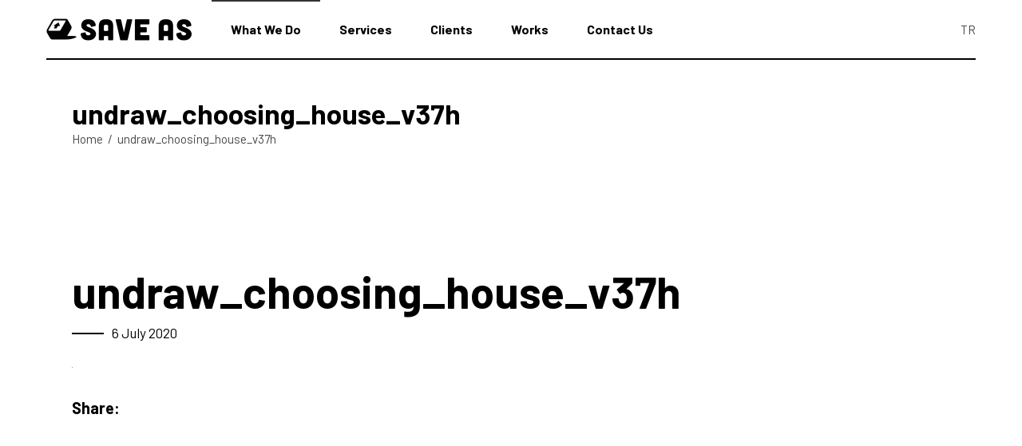

--- FILE ---
content_type: text/html; charset=UTF-8
request_url: https://saveasdigital.com/undraw_choosing_house_v37h/
body_size: 11063
content:
<!DOCTYPE html>
<html dir="ltr" lang="en-US">
<head>
				
			<meta property="og:url" content="https://saveasdigital.com/undraw_choosing_house_v37h/"/>
			<meta property="og:type" content="article"/>
			<meta property="og:title" content="undraw_choosing_house_v37h"/>
			<meta property="og:description" content="Yeni dijital iletişim merkezinizle tanışın."/>
			<meta property="og:image" content="https://saveasdigital.com/wp-content/uploads/2020/07/undraw_choosing_house_v37h.svg"/>
		
		
		<meta charset="UTF-8"/>
		<link rel="profile" href="https://gmpg.org/xfn/11"/>
		
				<meta name="viewport" content="width=device-width,initial-scale=1,user-scalable=yes">
		<title>undraw_choosing_house_v37h | Save As Digital</title>

		<!-- All in One SEO 4.6.4 - aioseo.com -->
		<meta name="robots" content="max-image-preview:large" />
		<link rel="canonical" href="https://saveasdigital.com/undraw_choosing_house_v37h/" />
		<meta name="generator" content="All in One SEO (AIOSEO) 4.6.4" />
		<script type="application/ld+json" class="aioseo-schema">
			{"@context":"https:\/\/schema.org","@graph":[{"@type":"BreadcrumbList","@id":"https:\/\/saveasdigital.com\/undraw_choosing_house_v37h\/#breadcrumblist","itemListElement":[{"@type":"ListItem","@id":"https:\/\/saveasdigital.com\/#listItem","position":1,"name":"Home","item":"https:\/\/saveasdigital.com\/","nextItem":"https:\/\/saveasdigital.com\/undraw_choosing_house_v37h\/#listItem"},{"@type":"ListItem","@id":"https:\/\/saveasdigital.com\/undraw_choosing_house_v37h\/#listItem","position":2,"name":"undraw_choosing_house_v37h","previousItem":"https:\/\/saveasdigital.com\/#listItem"}]},{"@type":"ItemPage","@id":"https:\/\/saveasdigital.com\/undraw_choosing_house_v37h\/#itempage","url":"https:\/\/saveasdigital.com\/undraw_choosing_house_v37h\/","name":"undraw_choosing_house_v37h | Save As Digital","inLanguage":"en-US","isPartOf":{"@id":"https:\/\/saveasdigital.com\/#website"},"breadcrumb":{"@id":"https:\/\/saveasdigital.com\/undraw_choosing_house_v37h\/#breadcrumblist"},"author":{"@id":"https:\/\/saveasdigital.com\/author\/admin\/#author"},"creator":{"@id":"https:\/\/saveasdigital.com\/author\/admin\/#author"},"datePublished":"2020-07-06T10:54:29+03:00","dateModified":"2020-07-06T10:54:29+03:00"},{"@type":"Organization","@id":"https:\/\/saveasdigital.com\/#organization","name":"Save As Digital","description":"Yeni dijital ileti\u015fim merkezinizle tan\u0131\u015f\u0131n.","url":"https:\/\/saveasdigital.com\/","sameAs":["https:\/\/www.instagram.com\/saveasdigital\/"]},{"@type":"Person","@id":"https:\/\/saveasdigital.com\/author\/admin\/#author","url":"https:\/\/saveasdigital.com\/author\/admin\/","name":"admin","image":{"@type":"ImageObject","@id":"https:\/\/saveasdigital.com\/undraw_choosing_house_v37h\/#authorImage","url":"https:\/\/secure.gravatar.com\/avatar\/01e30c94bbd00ce736f1036ca95286bd?s=96&d=mm&r=g","width":96,"height":96,"caption":"admin"}},{"@type":"WebSite","@id":"https:\/\/saveasdigital.com\/#website","url":"https:\/\/saveasdigital.com\/","name":"Save As Digital","description":"Yeni dijital ileti\u015fim merkezinizle tan\u0131\u015f\u0131n.","inLanguage":"en-US","publisher":{"@id":"https:\/\/saveasdigital.com\/#organization"}}]}
		</script>
		<!-- All in One SEO -->

<link rel='dns-prefetch' href='//www.googletagmanager.com' />
<link rel='dns-prefetch' href='//fonts.googleapis.com' />
<link rel="alternate" type="application/rss+xml" title="Save As Digital &raquo; Feed" href="https://saveasdigital.com/feed/" />
<link rel="alternate" type="application/rss+xml" title="Save As Digital &raquo; Comments Feed" href="https://saveasdigital.com/comments/feed/" />
<link rel="alternate" type="application/rss+xml" title="Save As Digital &raquo; undraw_choosing_house_v37h Comments Feed" href="https://saveasdigital.com/feed/?attachment_id=4403" />
<script type="text/javascript">
/* <![CDATA[ */
window._wpemojiSettings = {"baseUrl":"https:\/\/s.w.org\/images\/core\/emoji\/15.0.3\/72x72\/","ext":".png","svgUrl":"https:\/\/s.w.org\/images\/core\/emoji\/15.0.3\/svg\/","svgExt":".svg","source":{"concatemoji":"https:\/\/saveasdigital.com\/wp-includes\/js\/wp-emoji-release.min.js?ver=6.5.4"}};
/*! This file is auto-generated */
!function(i,n){var o,s,e;function c(e){try{var t={supportTests:e,timestamp:(new Date).valueOf()};sessionStorage.setItem(o,JSON.stringify(t))}catch(e){}}function p(e,t,n){e.clearRect(0,0,e.canvas.width,e.canvas.height),e.fillText(t,0,0);var t=new Uint32Array(e.getImageData(0,0,e.canvas.width,e.canvas.height).data),r=(e.clearRect(0,0,e.canvas.width,e.canvas.height),e.fillText(n,0,0),new Uint32Array(e.getImageData(0,0,e.canvas.width,e.canvas.height).data));return t.every(function(e,t){return e===r[t]})}function u(e,t,n){switch(t){case"flag":return n(e,"\ud83c\udff3\ufe0f\u200d\u26a7\ufe0f","\ud83c\udff3\ufe0f\u200b\u26a7\ufe0f")?!1:!n(e,"\ud83c\uddfa\ud83c\uddf3","\ud83c\uddfa\u200b\ud83c\uddf3")&&!n(e,"\ud83c\udff4\udb40\udc67\udb40\udc62\udb40\udc65\udb40\udc6e\udb40\udc67\udb40\udc7f","\ud83c\udff4\u200b\udb40\udc67\u200b\udb40\udc62\u200b\udb40\udc65\u200b\udb40\udc6e\u200b\udb40\udc67\u200b\udb40\udc7f");case"emoji":return!n(e,"\ud83d\udc26\u200d\u2b1b","\ud83d\udc26\u200b\u2b1b")}return!1}function f(e,t,n){var r="undefined"!=typeof WorkerGlobalScope&&self instanceof WorkerGlobalScope?new OffscreenCanvas(300,150):i.createElement("canvas"),a=r.getContext("2d",{willReadFrequently:!0}),o=(a.textBaseline="top",a.font="600 32px Arial",{});return e.forEach(function(e){o[e]=t(a,e,n)}),o}function t(e){var t=i.createElement("script");t.src=e,t.defer=!0,i.head.appendChild(t)}"undefined"!=typeof Promise&&(o="wpEmojiSettingsSupports",s=["flag","emoji"],n.supports={everything:!0,everythingExceptFlag:!0},e=new Promise(function(e){i.addEventListener("DOMContentLoaded",e,{once:!0})}),new Promise(function(t){var n=function(){try{var e=JSON.parse(sessionStorage.getItem(o));if("object"==typeof e&&"number"==typeof e.timestamp&&(new Date).valueOf()<e.timestamp+604800&&"object"==typeof e.supportTests)return e.supportTests}catch(e){}return null}();if(!n){if("undefined"!=typeof Worker&&"undefined"!=typeof OffscreenCanvas&&"undefined"!=typeof URL&&URL.createObjectURL&&"undefined"!=typeof Blob)try{var e="postMessage("+f.toString()+"("+[JSON.stringify(s),u.toString(),p.toString()].join(",")+"));",r=new Blob([e],{type:"text/javascript"}),a=new Worker(URL.createObjectURL(r),{name:"wpTestEmojiSupports"});return void(a.onmessage=function(e){c(n=e.data),a.terminate(),t(n)})}catch(e){}c(n=f(s,u,p))}t(n)}).then(function(e){for(var t in e)n.supports[t]=e[t],n.supports.everything=n.supports.everything&&n.supports[t],"flag"!==t&&(n.supports.everythingExceptFlag=n.supports.everythingExceptFlag&&n.supports[t]);n.supports.everythingExceptFlag=n.supports.everythingExceptFlag&&!n.supports.flag,n.DOMReady=!1,n.readyCallback=function(){n.DOMReady=!0}}).then(function(){return e}).then(function(){var e;n.supports.everything||(n.readyCallback(),(e=n.source||{}).concatemoji?t(e.concatemoji):e.wpemoji&&e.twemoji&&(t(e.twemoji),t(e.wpemoji)))}))}((window,document),window._wpemojiSettings);
/* ]]> */
</script>
<style id='wp-emoji-styles-inline-css' type='text/css'>

	img.wp-smiley, img.emoji {
		display: inline !important;
		border: none !important;
		box-shadow: none !important;
		height: 1em !important;
		width: 1em !important;
		margin: 0 0.07em !important;
		vertical-align: -0.1em !important;
		background: none !important;
		padding: 0 !important;
	}
</style>
<link rel='stylesheet' id='wp-block-library-css' href='https://saveasdigital.com/wp-includes/css/dist/block-library/style.min.css?ver=6.5.4' type='text/css' media='all' />
<style id='classic-theme-styles-inline-css' type='text/css'>
/*! This file is auto-generated */
.wp-block-button__link{color:#fff;background-color:#32373c;border-radius:9999px;box-shadow:none;text-decoration:none;padding:calc(.667em + 2px) calc(1.333em + 2px);font-size:1.125em}.wp-block-file__button{background:#32373c;color:#fff;text-decoration:none}
</style>
<style id='global-styles-inline-css' type='text/css'>
body{--wp--preset--color--black: #000000;--wp--preset--color--cyan-bluish-gray: #abb8c3;--wp--preset--color--white: #ffffff;--wp--preset--color--pale-pink: #f78da7;--wp--preset--color--vivid-red: #cf2e2e;--wp--preset--color--luminous-vivid-orange: #ff6900;--wp--preset--color--luminous-vivid-amber: #fcb900;--wp--preset--color--light-green-cyan: #7bdcb5;--wp--preset--color--vivid-green-cyan: #00d084;--wp--preset--color--pale-cyan-blue: #8ed1fc;--wp--preset--color--vivid-cyan-blue: #0693e3;--wp--preset--color--vivid-purple: #9b51e0;--wp--preset--gradient--vivid-cyan-blue-to-vivid-purple: linear-gradient(135deg,rgba(6,147,227,1) 0%,rgb(155,81,224) 100%);--wp--preset--gradient--light-green-cyan-to-vivid-green-cyan: linear-gradient(135deg,rgb(122,220,180) 0%,rgb(0,208,130) 100%);--wp--preset--gradient--luminous-vivid-amber-to-luminous-vivid-orange: linear-gradient(135deg,rgba(252,185,0,1) 0%,rgba(255,105,0,1) 100%);--wp--preset--gradient--luminous-vivid-orange-to-vivid-red: linear-gradient(135deg,rgba(255,105,0,1) 0%,rgb(207,46,46) 100%);--wp--preset--gradient--very-light-gray-to-cyan-bluish-gray: linear-gradient(135deg,rgb(238,238,238) 0%,rgb(169,184,195) 100%);--wp--preset--gradient--cool-to-warm-spectrum: linear-gradient(135deg,rgb(74,234,220) 0%,rgb(151,120,209) 20%,rgb(207,42,186) 40%,rgb(238,44,130) 60%,rgb(251,105,98) 80%,rgb(254,248,76) 100%);--wp--preset--gradient--blush-light-purple: linear-gradient(135deg,rgb(255,206,236) 0%,rgb(152,150,240) 100%);--wp--preset--gradient--blush-bordeaux: linear-gradient(135deg,rgb(254,205,165) 0%,rgb(254,45,45) 50%,rgb(107,0,62) 100%);--wp--preset--gradient--luminous-dusk: linear-gradient(135deg,rgb(255,203,112) 0%,rgb(199,81,192) 50%,rgb(65,88,208) 100%);--wp--preset--gradient--pale-ocean: linear-gradient(135deg,rgb(255,245,203) 0%,rgb(182,227,212) 50%,rgb(51,167,181) 100%);--wp--preset--gradient--electric-grass: linear-gradient(135deg,rgb(202,248,128) 0%,rgb(113,206,126) 100%);--wp--preset--gradient--midnight: linear-gradient(135deg,rgb(2,3,129) 0%,rgb(40,116,252) 100%);--wp--preset--font-size--small: 13px;--wp--preset--font-size--medium: 20px;--wp--preset--font-size--large: 36px;--wp--preset--font-size--x-large: 42px;--wp--preset--spacing--20: 0.44rem;--wp--preset--spacing--30: 0.67rem;--wp--preset--spacing--40: 1rem;--wp--preset--spacing--50: 1.5rem;--wp--preset--spacing--60: 2.25rem;--wp--preset--spacing--70: 3.38rem;--wp--preset--spacing--80: 5.06rem;--wp--preset--shadow--natural: 6px 6px 9px rgba(0, 0, 0, 0.2);--wp--preset--shadow--deep: 12px 12px 50px rgba(0, 0, 0, 0.4);--wp--preset--shadow--sharp: 6px 6px 0px rgba(0, 0, 0, 0.2);--wp--preset--shadow--outlined: 6px 6px 0px -3px rgba(255, 255, 255, 1), 6px 6px rgba(0, 0, 0, 1);--wp--preset--shadow--crisp: 6px 6px 0px rgba(0, 0, 0, 1);}:where(.is-layout-flex){gap: 0.5em;}:where(.is-layout-grid){gap: 0.5em;}body .is-layout-flex{display: flex;}body .is-layout-flex{flex-wrap: wrap;align-items: center;}body .is-layout-flex > *{margin: 0;}body .is-layout-grid{display: grid;}body .is-layout-grid > *{margin: 0;}:where(.wp-block-columns.is-layout-flex){gap: 2em;}:where(.wp-block-columns.is-layout-grid){gap: 2em;}:where(.wp-block-post-template.is-layout-flex){gap: 1.25em;}:where(.wp-block-post-template.is-layout-grid){gap: 1.25em;}.has-black-color{color: var(--wp--preset--color--black) !important;}.has-cyan-bluish-gray-color{color: var(--wp--preset--color--cyan-bluish-gray) !important;}.has-white-color{color: var(--wp--preset--color--white) !important;}.has-pale-pink-color{color: var(--wp--preset--color--pale-pink) !important;}.has-vivid-red-color{color: var(--wp--preset--color--vivid-red) !important;}.has-luminous-vivid-orange-color{color: var(--wp--preset--color--luminous-vivid-orange) !important;}.has-luminous-vivid-amber-color{color: var(--wp--preset--color--luminous-vivid-amber) !important;}.has-light-green-cyan-color{color: var(--wp--preset--color--light-green-cyan) !important;}.has-vivid-green-cyan-color{color: var(--wp--preset--color--vivid-green-cyan) !important;}.has-pale-cyan-blue-color{color: var(--wp--preset--color--pale-cyan-blue) !important;}.has-vivid-cyan-blue-color{color: var(--wp--preset--color--vivid-cyan-blue) !important;}.has-vivid-purple-color{color: var(--wp--preset--color--vivid-purple) !important;}.has-black-background-color{background-color: var(--wp--preset--color--black) !important;}.has-cyan-bluish-gray-background-color{background-color: var(--wp--preset--color--cyan-bluish-gray) !important;}.has-white-background-color{background-color: var(--wp--preset--color--white) !important;}.has-pale-pink-background-color{background-color: var(--wp--preset--color--pale-pink) !important;}.has-vivid-red-background-color{background-color: var(--wp--preset--color--vivid-red) !important;}.has-luminous-vivid-orange-background-color{background-color: var(--wp--preset--color--luminous-vivid-orange) !important;}.has-luminous-vivid-amber-background-color{background-color: var(--wp--preset--color--luminous-vivid-amber) !important;}.has-light-green-cyan-background-color{background-color: var(--wp--preset--color--light-green-cyan) !important;}.has-vivid-green-cyan-background-color{background-color: var(--wp--preset--color--vivid-green-cyan) !important;}.has-pale-cyan-blue-background-color{background-color: var(--wp--preset--color--pale-cyan-blue) !important;}.has-vivid-cyan-blue-background-color{background-color: var(--wp--preset--color--vivid-cyan-blue) !important;}.has-vivid-purple-background-color{background-color: var(--wp--preset--color--vivid-purple) !important;}.has-black-border-color{border-color: var(--wp--preset--color--black) !important;}.has-cyan-bluish-gray-border-color{border-color: var(--wp--preset--color--cyan-bluish-gray) !important;}.has-white-border-color{border-color: var(--wp--preset--color--white) !important;}.has-pale-pink-border-color{border-color: var(--wp--preset--color--pale-pink) !important;}.has-vivid-red-border-color{border-color: var(--wp--preset--color--vivid-red) !important;}.has-luminous-vivid-orange-border-color{border-color: var(--wp--preset--color--luminous-vivid-orange) !important;}.has-luminous-vivid-amber-border-color{border-color: var(--wp--preset--color--luminous-vivid-amber) !important;}.has-light-green-cyan-border-color{border-color: var(--wp--preset--color--light-green-cyan) !important;}.has-vivid-green-cyan-border-color{border-color: var(--wp--preset--color--vivid-green-cyan) !important;}.has-pale-cyan-blue-border-color{border-color: var(--wp--preset--color--pale-cyan-blue) !important;}.has-vivid-cyan-blue-border-color{border-color: var(--wp--preset--color--vivid-cyan-blue) !important;}.has-vivid-purple-border-color{border-color: var(--wp--preset--color--vivid-purple) !important;}.has-vivid-cyan-blue-to-vivid-purple-gradient-background{background: var(--wp--preset--gradient--vivid-cyan-blue-to-vivid-purple) !important;}.has-light-green-cyan-to-vivid-green-cyan-gradient-background{background: var(--wp--preset--gradient--light-green-cyan-to-vivid-green-cyan) !important;}.has-luminous-vivid-amber-to-luminous-vivid-orange-gradient-background{background: var(--wp--preset--gradient--luminous-vivid-amber-to-luminous-vivid-orange) !important;}.has-luminous-vivid-orange-to-vivid-red-gradient-background{background: var(--wp--preset--gradient--luminous-vivid-orange-to-vivid-red) !important;}.has-very-light-gray-to-cyan-bluish-gray-gradient-background{background: var(--wp--preset--gradient--very-light-gray-to-cyan-bluish-gray) !important;}.has-cool-to-warm-spectrum-gradient-background{background: var(--wp--preset--gradient--cool-to-warm-spectrum) !important;}.has-blush-light-purple-gradient-background{background: var(--wp--preset--gradient--blush-light-purple) !important;}.has-blush-bordeaux-gradient-background{background: var(--wp--preset--gradient--blush-bordeaux) !important;}.has-luminous-dusk-gradient-background{background: var(--wp--preset--gradient--luminous-dusk) !important;}.has-pale-ocean-gradient-background{background: var(--wp--preset--gradient--pale-ocean) !important;}.has-electric-grass-gradient-background{background: var(--wp--preset--gradient--electric-grass) !important;}.has-midnight-gradient-background{background: var(--wp--preset--gradient--midnight) !important;}.has-small-font-size{font-size: var(--wp--preset--font-size--small) !important;}.has-medium-font-size{font-size: var(--wp--preset--font-size--medium) !important;}.has-large-font-size{font-size: var(--wp--preset--font-size--large) !important;}.has-x-large-font-size{font-size: var(--wp--preset--font-size--x-large) !important;}
.wp-block-navigation a:where(:not(.wp-element-button)){color: inherit;}
:where(.wp-block-post-template.is-layout-flex){gap: 1.25em;}:where(.wp-block-post-template.is-layout-grid){gap: 1.25em;}
:where(.wp-block-columns.is-layout-flex){gap: 2em;}:where(.wp-block-columns.is-layout-grid){gap: 2em;}
.wp-block-pullquote{font-size: 1.5em;line-height: 1.6;}
</style>
<link rel='stylesheet' id='contact-form-7-css' href='https://saveasdigital.com/wp-content/plugins/contact-form-7/includes/css/styles.css?ver=5.9.5' type='text/css' media='all' />
<link rel='stylesheet' id='struktur-select-default-style-css' href='https://saveasdigital.com/wp-content/themes/struktur/style.css?ver=6.5.4' type='text/css' media='all' />
<link rel='stylesheet' id='struktur-select-modules-css' href='https://saveasdigital.com/wp-content/themes/struktur/assets/css/modules.min.css?ver=6.5.4' type='text/css' media='all' />
<link rel='stylesheet' id='struktur-select-dripicons-css' href='https://saveasdigital.com/wp-content/themes/struktur/framework/lib/icons-pack/dripicons/dripicons.css?ver=6.5.4' type='text/css' media='all' />
<link rel='stylesheet' id='struktur-select-font_elegant-css' href='https://saveasdigital.com/wp-content/themes/struktur/framework/lib/icons-pack/elegant-icons/style.min.css?ver=6.5.4' type='text/css' media='all' />
<link rel='stylesheet' id='struktur-select-font_awesome-css' href='https://saveasdigital.com/wp-content/themes/struktur/framework/lib/icons-pack/font-awesome/css/fontawesome-all.min.css?ver=6.5.4' type='text/css' media='all' />
<link rel='stylesheet' id='struktur-select-ion_icons-css' href='https://saveasdigital.com/wp-content/themes/struktur/framework/lib/icons-pack/ion-icons/css/ionicons.min.css?ver=6.5.4' type='text/css' media='all' />
<link rel='stylesheet' id='struktur-select-linea_icons-css' href='https://saveasdigital.com/wp-content/themes/struktur/framework/lib/icons-pack/linea-icons/style.css?ver=6.5.4' type='text/css' media='all' />
<link rel='stylesheet' id='struktur-select-linear_icons-css' href='https://saveasdigital.com/wp-content/themes/struktur/framework/lib/icons-pack/linear-icons/style.css?ver=6.5.4' type='text/css' media='all' />
<link rel='stylesheet' id='struktur-select-simple_line_icons-css' href='https://saveasdigital.com/wp-content/themes/struktur/framework/lib/icons-pack/simple-line-icons/simple-line-icons.css?ver=6.5.4' type='text/css' media='all' />
<link rel='stylesheet' id='mediaelement-css' href='https://saveasdigital.com/wp-includes/js/mediaelement/mediaelementplayer-legacy.min.css?ver=4.2.17' type='text/css' media='all' />
<link rel='stylesheet' id='wp-mediaelement-css' href='https://saveasdigital.com/wp-includes/js/mediaelement/wp-mediaelement.min.css?ver=6.5.4' type='text/css' media='all' />
<link rel='stylesheet' id='struktur-select-style-dynamic-css' href='https://saveasdigital.com/wp-content/themes/struktur/assets/css/style_dynamic.css?ver=1715002340' type='text/css' media='all' />
<link rel='stylesheet' id='struktur-select-modules-responsive-css' href='https://saveasdigital.com/wp-content/themes/struktur/assets/css/modules-responsive.min.css?ver=6.5.4' type='text/css' media='all' />
<link rel='stylesheet' id='struktur-select-style-dynamic-responsive-css' href='https://saveasdigital.com/wp-content/themes/struktur/assets/css/style_dynamic_responsive.css?ver=1715002340' type='text/css' media='all' />
<link rel='stylesheet' id='struktur-select-google-fonts-css' href='https://fonts.googleapis.com/css?family=Roboto%3A300%2C400%2C500%2C600%2C700%2C800%2C900%7CCatamaran%3A300%2C400%2C500%2C600%2C700%2C800%2C900%7CBarlow%3A300%2C400%2C500%2C600%2C700%2C800%2C900&#038;subset=latin-ext&#038;ver=1.0.0' type='text/css' media='all' />
<link rel='stylesheet' id='struktur-core-dashboard-style-css' href='https://saveasdigital.com/wp-content/plugins/struktur-core/core-dashboard/assets/css/core-dashboard.min.css?ver=6.5.4' type='text/css' media='all' />
<script type="text/javascript" src="https://saveasdigital.com/wp-includes/js/jquery/jquery.min.js?ver=3.7.1" id="jquery-core-js"></script>
<script type="text/javascript" src="https://saveasdigital.com/wp-includes/js/jquery/jquery-migrate.min.js?ver=3.4.1" id="jquery-migrate-js"></script>

<!-- Google tag (gtag.js) snippet added by Site Kit -->

<!-- Google Analytics snippet added by Site Kit -->
<script type="text/javascript" src="https://www.googletagmanager.com/gtag/js?id=GT-P8RZK3B" id="google_gtagjs-js" async></script>
<script type="text/javascript" id="google_gtagjs-js-after">
/* <![CDATA[ */
window.dataLayer = window.dataLayer || [];function gtag(){dataLayer.push(arguments);}
gtag("set","linker",{"domains":["saveasdigital.com"]});
gtag("js", new Date());
gtag("set", "developer_id.dZTNiMT", true);
gtag("config", "GT-P8RZK3B");
/* ]]> */
</script>

<!-- End Google tag (gtag.js) snippet added by Site Kit -->
<link rel="https://api.w.org/" href="https://saveasdigital.com/wp-json/" /><link rel="alternate" type="application/json" href="https://saveasdigital.com/wp-json/wp/v2/media/4403" /><link rel="EditURI" type="application/rsd+xml" title="RSD" href="https://saveasdigital.com/xmlrpc.php?rsd" />
<meta name="generator" content="WordPress 6.5.4" />
<link rel='shortlink' href='https://saveasdigital.com/?p=4403' />
<link rel="alternate" type="application/json+oembed" href="https://saveasdigital.com/wp-json/oembed/1.0/embed?url=https%3A%2F%2Fsaveasdigital.com%2Fundraw_choosing_house_v37h%2F" />
<link rel="alternate" type="text/xml+oembed" href="https://saveasdigital.com/wp-json/oembed/1.0/embed?url=https%3A%2F%2Fsaveasdigital.com%2Fundraw_choosing_house_v37h%2F&#038;format=xml" />
<meta name="generator" content="Site Kit by Google 1.128.0" /><meta name="generator" content="Elementor 3.21.8; features: e_optimized_assets_loading, additional_custom_breakpoints; settings: css_print_method-external, google_font-enabled, font_display-auto">
<meta name="generator" content="Powered by WPBakery Page Builder - drag and drop page builder for WordPress."/>
<meta name="generator" content="Powered by Slider Revolution 6.5.11 - responsive, Mobile-Friendly Slider Plugin for WordPress with comfortable drag and drop interface." />
<link rel="icon" href="https://saveasdigital.com/wp-content/uploads/2020/06/cropped-fav-icon-32x32.png" sizes="32x32" />
<link rel="icon" href="https://saveasdigital.com/wp-content/uploads/2020/06/cropped-fav-icon-192x192.png" sizes="192x192" />
<link rel="apple-touch-icon" href="https://saveasdigital.com/wp-content/uploads/2020/06/cropped-fav-icon-180x180.png" />
<meta name="msapplication-TileImage" content="https://saveasdigital.com/wp-content/uploads/2020/06/cropped-fav-icon-270x270.png" />
<script type="text/javascript">function setREVStartSize(e){
			//window.requestAnimationFrame(function() {				 
				window.RSIW = window.RSIW===undefined ? window.innerWidth : window.RSIW;	
				window.RSIH = window.RSIH===undefined ? window.innerHeight : window.RSIH;	
				try {								
					var pw = document.getElementById(e.c).parentNode.offsetWidth,
						newh;
					pw = pw===0 || isNaN(pw) ? window.RSIW : pw;
					e.tabw = e.tabw===undefined ? 0 : parseInt(e.tabw);
					e.thumbw = e.thumbw===undefined ? 0 : parseInt(e.thumbw);
					e.tabh = e.tabh===undefined ? 0 : parseInt(e.tabh);
					e.thumbh = e.thumbh===undefined ? 0 : parseInt(e.thumbh);
					e.tabhide = e.tabhide===undefined ? 0 : parseInt(e.tabhide);
					e.thumbhide = e.thumbhide===undefined ? 0 : parseInt(e.thumbhide);
					e.mh = e.mh===undefined || e.mh=="" || e.mh==="auto" ? 0 : parseInt(e.mh,0);		
					if(e.layout==="fullscreen" || e.l==="fullscreen") 						
						newh = Math.max(e.mh,window.RSIH);					
					else{					
						e.gw = Array.isArray(e.gw) ? e.gw : [e.gw];
						for (var i in e.rl) if (e.gw[i]===undefined || e.gw[i]===0) e.gw[i] = e.gw[i-1];					
						e.gh = e.el===undefined || e.el==="" || (Array.isArray(e.el) && e.el.length==0)? e.gh : e.el;
						e.gh = Array.isArray(e.gh) ? e.gh : [e.gh];
						for (var i in e.rl) if (e.gh[i]===undefined || e.gh[i]===0) e.gh[i] = e.gh[i-1];
											
						var nl = new Array(e.rl.length),
							ix = 0,						
							sl;					
						e.tabw = e.tabhide>=pw ? 0 : e.tabw;
						e.thumbw = e.thumbhide>=pw ? 0 : e.thumbw;
						e.tabh = e.tabhide>=pw ? 0 : e.tabh;
						e.thumbh = e.thumbhide>=pw ? 0 : e.thumbh;					
						for (var i in e.rl) nl[i] = e.rl[i]<window.RSIW ? 0 : e.rl[i];
						sl = nl[0];									
						for (var i in nl) if (sl>nl[i] && nl[i]>0) { sl = nl[i]; ix=i;}															
						var m = pw>(e.gw[ix]+e.tabw+e.thumbw) ? 1 : (pw-(e.tabw+e.thumbw)) / (e.gw[ix]);					
						newh =  (e.gh[ix] * m) + (e.tabh + e.thumbh);
					}
					var el = document.getElementById(e.c);
					if (el!==null && el) el.style.height = newh+"px";					
					el = document.getElementById(e.c+"_wrapper");
					if (el!==null && el) {
						el.style.height = newh+"px";
						el.style.display = "block";
					}
				} catch(e){
					console.log("Failure at Presize of Slider:" + e)
				}					   
			//});
		  };</script>
		<style type="text/css" id="wp-custom-css">
			#polylang-2, #polylang-3 {
    padding-left: 2.2em;
}
.elementor-4240 .elementor-element.elementor-element-d104b61 {
    padding: 0px 0px 0px 0px !important;
}
.elementor-1812 .elementor-element.elementor-element-d104b61 {
    padding: 0 !important;
}
.qodef-pl-filter-holder ul {
    width: 85%;
}
@media only screen and (max-width: 680px){
	.qodef-pl-filter-holder ul {
		 width: 100% !important;
}
}		</style>
		<noscript><style> .wpb_animate_when_almost_visible { opacity: 1; }</style></noscript></head>
<body class="attachment attachment-template-default single single-attachment postid-4403 attachmentid-4403 attachment-svg+xml struktur-core-1.2 struktur-ver-2.4 qodef-grid-1300 qodef-empty-google-api qodef-wide-dropdown-menu-content-in-grid qodef-sticky-header-on-scroll-down-up qodef-dropdown-animate-height qodef-header-standard qodef-menu-area-shadow-disable qodef-menu-area-in-grid-shadow-disable qodef-menu-area-in-grid-border-disable qodef-logo-area-border-disable qodef-logo-area-in-grid-border-disable qodef-side-menu-slide-from-right qodef-default-mobile-header qodef-sticky-up-mobile-header wpb-js-composer js-comp-ver-6.7.0 vc_responsive elementor-default elementor-kit-3988" itemscope itemtype="https://schema.org/WebPage">
	    <div class="qodef-wrapper">
        <div class="qodef-wrapper-inner">
            
<header class="qodef-page-header">
		
				
	<div class="qodef-menu-area qodef-menu-left">
				
						
			<div class="qodef-vertical-align-containers">
				<div class="qodef-vertical-align-containers-inner">
					<div class="qodef-position-left"><!--
					 --><div class="qodef-position-left-inner">
							
	
	<div class="qodef-logo-wrapper">
		<a itemprop="url" href="https://saveasdigital.com/" style="height: 28px;">
			<img itemprop="image" class="qodef-normal-logo" src="https://saveasdigital.com/wp-content/uploads/2020/07/save_as_s_final.png" width="368" height="56"  alt="logo"/>
			<img itemprop="image" class="qodef-dark-logo" src="https://saveasdigital.com/wp-content/uploads/2020/07/save_as_s_final.png" width="368" height="56"  alt="dark logo"/>			<img itemprop="image" class="qodef-light-logo" src="https://saveasdigital.com/wp-content/uploads/2020/07/save_as_b_final.png" width="368" height="56"  alt="light logo"/>		</a>
	</div>

																
	<nav class="qodef-main-menu qodef-drop-down qodef-default-nav">
		<ul id="menu-footer-menu" class="clearfix"><li id="nav-menu-item-3981" class="menu-item menu-item-type-post_type menu-item-object-page  narrow"><a href="https://saveasdigital.com/what-we-do/" class=""><span class="item_outer"><span class="item_text">What We Do</span></span></a></li>
<li id="nav-menu-item-3980" class="menu-item menu-item-type-post_type menu-item-object-page  narrow"><a href="https://saveasdigital.com/services/" class=""><span class="item_outer"><span class="item_text">Services</span></span></a></li>
<li id="nav-menu-item-4699" class="menu-item menu-item-type-post_type menu-item-object-page  narrow"><a href="https://saveasdigital.com/clients/" class=""><span class="item_outer"><span class="item_text">Clients</span></span></a></li>
<li id="nav-menu-item-5193" class="menu-item menu-item-type-post_type menu-item-object-page  narrow"><a href="https://saveasdigital.com/our-works/" class=""><span class="item_outer"><span class="item_text">Works</span></span></a></li>
<li id="nav-menu-item-3983" class="menu-item menu-item-type-post_type menu-item-object-page  narrow"><a href="https://saveasdigital.com/contact-us/" class=""><span class="item_outer"><span class="item_text">Contact Us</span></span></a></li>
</ul>	</nav>

													</div>
					</div>
										<div class="qodef-position-right"><!--
					 --><div class="qodef-position-right-inner">
														<div id="polylang-2" class="widget widget_polylang qodef-header-widget-area-one"><ul>
	<li class="lang-item lang-item-81 lang-item-tr no-translation lang-item-first"><a  lang="tr-TR" hreflang="tr-TR" href="https://saveasdigital.com/tr/ana-sayfa/">TR</a></li>
</ul>
</div>						</div>
					</div>
				</div>
			</div>
			
			</div>
			
		
	
<div class="qodef-sticky-header">
        <div class="qodef-sticky-holder qodef-menu-left">
                    <div class="qodef-vertical-align-containers">
                <div class="qodef-position-left"><!--
                 --><div class="qodef-position-left-inner">
                        
	
	<div class="qodef-logo-wrapper">
		<a itemprop="url" href="https://saveasdigital.com/" style="height: 28px;">
			<img itemprop="image" class="qodef-normal-logo" src="https://saveasdigital.com/wp-content/uploads/2020/07/save_as_s_final.png" width="368" height="56"  alt="logo"/>
			<img itemprop="image" class="qodef-dark-logo" src="https://saveasdigital.com/wp-content/uploads/2020/07/save_as_s_final.png" width="368" height="56"  alt="dark logo"/>			<img itemprop="image" class="qodef-light-logo" src="https://saveasdigital.com/wp-content/uploads/2020/07/save_as_b_final.png" width="368" height="56"  alt="light logo"/>		</a>
	</div>

                                                    
<nav class="qodef-main-menu qodef-drop-down qodef-sticky-nav">
    <ul id="menu-footer-menu-1" class="clearfix"><li id="sticky-nav-menu-item-3981" class="menu-item menu-item-type-post_type menu-item-object-page  narrow"><a href="https://saveasdigital.com/what-we-do/" class=""><span class="item_outer"><span class="item_text">What We Do</span><span class="plus"></span></span></a></li>
<li id="sticky-nav-menu-item-3980" class="menu-item menu-item-type-post_type menu-item-object-page  narrow"><a href="https://saveasdigital.com/services/" class=""><span class="item_outer"><span class="item_text">Services</span><span class="plus"></span></span></a></li>
<li id="sticky-nav-menu-item-4699" class="menu-item menu-item-type-post_type menu-item-object-page  narrow"><a href="https://saveasdigital.com/clients/" class=""><span class="item_outer"><span class="item_text">Clients</span><span class="plus"></span></span></a></li>
<li id="sticky-nav-menu-item-5193" class="menu-item menu-item-type-post_type menu-item-object-page  narrow"><a href="https://saveasdigital.com/our-works/" class=""><span class="item_outer"><span class="item_text">Works</span><span class="plus"></span></span></a></li>
<li id="sticky-nav-menu-item-3983" class="menu-item menu-item-type-post_type menu-item-object-page  narrow"><a href="https://saveasdigital.com/contact-us/" class=""><span class="item_outer"><span class="item_text">Contact Us</span><span class="plus"></span></span></a></li>
</ul></nav>

                                            </div>
                </div>
                                <div class="qodef-position-right"><!--
                 --><div class="qodef-position-right-inner">
                                                <div id="polylang-3" class="widget widget_polylang qodef-sticky-right"><ul>
	<li class="lang-item lang-item-81 lang-item-tr no-translation lang-item-first"><a  lang="tr-TR" hreflang="tr-TR" href="https://saveasdigital.com/tr/ana-sayfa/">TR</a></li>
</ul>
</div>                    </div>
                </div>
            </div>
                </div>
	</div>

	
	</header>


<header class="qodef-mobile-header">
		
	<div class="qodef-mobile-header-inner">
		<div class="qodef-mobile-header-holder">
			            <div class="qodef-grid">
                            <div class="qodef-vertical-align-containers">
                    <div class="qodef-position-left"><!--
                     --><div class="qodef-position-left-inner">
                            
<div class="qodef-mobile-logo-wrapper">
	<a itemprop="url" href="https://saveasdigital.com/" style="height: 28px">
		<img loading="lazy" itemprop="image" src="https://saveasdigital.com/wp-content/uploads/2020/07/save_as_s_final.png" width="368" height="56"  alt="Mobile Logo"/>
	</a>
</div>

                        </div>
                    </div>
                    <div class="qodef-position-right"><!--
                     --><div class="qodef-position-right-inner">
                                                                                        <div class="qodef-mobile-menu-opener qodef-mobile-menu-opener-svg-path">
                                    <a href="javascript:void(0)">
                                                                                <span class="qodef-mobile-menu-icon">
                                            <svg version="1.1" id="Layer_1" xmlns="http://www.w3.org/2000/svg" xmlns:xlink="http://www.w3.org/1999/xlink" x="0px" y="0px"
	 width="40px" height="40px" viewBox="0 0 40 40" enable-background="new 0 0 40 40" xml:space="preserve">
<circle fill="none"  stroke-miterlimit="10" cx="20" cy="20" r="19.5"/>
<circle cx="20" cy="20" r="3.5"/>
</svg>
                                        </span>
                                    </a>
                                </div>
                                                    </div>
                    </div>
				</div>
                        </div>
		    		</div>
		
	<nav class="qodef-mobile-nav" role="navigation" aria-label="Mobile Menu">
		<div class="qodef-grid">
			<ul id="menu-mobile-menu-en" class=""><li id="mobile-menu-item-4565" class="menu-item menu-item-type-post_type menu-item-object-page "><a href="https://saveasdigital.com/what-we-do/" class=""><span>What We Do</span></a></li>
<li id="mobile-menu-item-4566" class="menu-item menu-item-type-post_type menu-item-object-page "><a href="https://saveasdigital.com/services/" class=""><span>Services</span></a></li>
<li id="mobile-menu-item-4703" class="menu-item menu-item-type-post_type menu-item-object-page "><a href="https://saveasdigital.com/clients/" class=""><span>Clients</span></a></li>
<li id="mobile-menu-item-5190" class="menu-item menu-item-type-post_type menu-item-object-page "><a href="https://saveasdigital.com/our-works/" class=""><span>Works</span></a></li>
<li id="mobile-menu-item-4567" class="menu-item menu-item-type-post_type menu-item-object-page "><a href="https://saveasdigital.com/contact-us/" class=""><span>Contact Us</span></a></li>
<li id="mobile-menu-item-4564-tr" class="lang-item lang-item-81 lang-item-tr no-translation lang-item-first menu-item menu-item-type-custom menu-item-object-custom "><a href="https://saveasdigital.com/tr/ana-sayfa/" class=""><span>TR</span></a></li>
</ul>		</div>
	</nav>

	</div>
	
	</header>

			
						
			<a id='qodef-back-to-top' href='#'>
                <span class="qodef-back-to-top-text ">Back to top</span>
			</a>
			        
            <div class="qodef-content" >
                <div class="qodef-content-inner">	
	<div class="qodef-title-holder qodef-standard-with-breadcrumbs-below-type qodef-title-va-header-bottom" style="height: 160px;background-color: #ffffff" data-height="160">
				<div class="qodef-title-wrapper" style="height: 160px">
			<div class="qodef-title-inner">
				<div class="qodef-grid">
					<div class="qodef-title-info">
													<h3 class="qodef-page-title entry-title" >undraw_choosing_house_v37h</h3>
																	</div>
				<div class="qodef-breadcrumbs-info">
					<div itemprop="breadcrumb" class="qodef-breadcrumbs "><a itemprop="url" href="https://saveasdigital.com/">Home</a><span class="qodef-delimiter">&nbsp; / &nbsp;</span><span class="qodef-current">undraw_choosing_house_v37h</span></div>				</div>
			</div>
		</div>
	</div>
</div>

	
	<div class="qodef-container">
				
		<div class="qodef-container-inner clearfix">
			<div class="qodef-grid-row  qodef-grid-large-gutter">
	<div class="qodef-page-content-holder qodef-grid-col-12">
		<div class="qodef-blog-holder qodef-blog-single qodef-blog-single-standard">
			<article id="post-4403" class="post-4403 attachment type-attachment status-inherit hentry">
    <div class="qodef-post-content">
        <div class="qodef-post-heading">
            
        </div>
        <div class="qodef-post-text">
            <div class="qodef-post-text-inner">
                <div class="qodef-post-text-main">
                    
<h2 itemprop="name" class="entry-title qodef-post-title" >
            undraw_choosing_house_v37h    </h2>	                <div class="qodef-post-info-top">
		                <div itemprop="dateCreated" class="qodef-post-info-date entry-date published updated">
            <a itemprop="url" href="https://saveasdigital.com/2020/07/">
    
        6 July 2020        </a>
    <meta itemprop="interactionCount" content="UserComments: 0"/>
</div>		                	                </div>
                    <p class="attachment"><a href='https://saveasdigital.com/wp-content/uploads/2020/07/undraw_choosing_house_v37h.svg'><img loading="lazy" decoding="async" width="1" height="1" src="https://saveasdigital.com/wp-content/uploads/2020/07/undraw_choosing_house_v37h.svg" class="attachment-medium size-medium" alt="" /></a></p>
                                    </div>
                <div class="qodef-post-info-bottom clearfix">
                    <div class="qodef-post-info-bottom-left">
                        	<div class="qodef-blog-share">
		<span class="qodef-blog-share-label">Share:</span>
			</div>
                    </div>
                </div>
            </div>
        </div>
    </div>
</article>	<div class="qodef-blog-single-navigation">
		<div class="qodef-blog-single-navigation-inner clearfix">
					</div>
	</div>
    <div class="qodef-related-posts-holder clearfix">
            </div>
		</div>
	</div>
	</div>		</div>
		
			</div>
</div> <!-- close div.content_inner -->
	</div>  <!-- close div.content -->
					<footer class="qodef-page-footer qodef-footer-uncover">
				<div class="qodef-footer-top-holder">
    <div class="qodef-footer-top-inner qodef-full-width">
        <div class="qodef-grid-row qodef-footer-top-alignment-left">
                            <div class="qodef-column-content qodef-grid-col-3">
                    <div id="text-2" class="widget qodef-footer-column-1 widget_text">			<div class="textwidget"><p><img loading="lazy" decoding="async" class="aligncenter wp-image-4069 size-medium" src="https://saveasdigital.com/wp-content/uploads/2020/06/save_as_800x800-300x300.png" alt="" width="300" height="300" srcset="https://saveasdigital.com/wp-content/uploads/2020/06/save_as_800x800-300x300.png 300w, https://saveasdigital.com/wp-content/uploads/2020/06/save_as_800x800-150x150.png 150w, https://saveasdigital.com/wp-content/uploads/2020/06/save_as_800x800-768x768.png 768w, https://saveasdigital.com/wp-content/uploads/2020/06/save_as_800x800-650x650.png 650w, https://saveasdigital.com/wp-content/uploads/2020/06/save_as_800x800-600x600.png 600w, https://saveasdigital.com/wp-content/uploads/2020/06/save_as_800x800-100x100.png 100w, https://saveasdigital.com/wp-content/uploads/2020/06/save_as_800x800.png 800w" sizes="(max-width: 300px) 100vw, 300px" /></p>
</div>
		</div>                </div>
                            <div class="qodef-column-content qodef-grid-col-3">
                    <div id="text-3" class="widget qodef-footer-column-2 widget_text"><div class="qodef-widget-title-holder"><h5 class="qodef-widget-title">Contact us</h5></div>			<div class="textwidget"><p style="color: #b8b8b8;">Address</p>
<h5 style="color: #fff;"><a href="https://goo.gl/maps/HxrzNimWBsr22kWy7" target="_blank" rel="noopener">İzzetpaşa Mah. Yeni Yol Cad.<br />
No:3 Kat:2 Nurol Tower,<br />
Şişli/İstanbul</a></h5>
<p style="color: #b8b8b8; ; margin: 25px 0 10px;">Telephone</p>
<h5 style="color: #fff; line-height: 0.5;"><a href="tel:+902129426368">+90 212 942 63 68</a></h5>
<p style="color: #b8b8b8; margin: 25px 0 10px;">E-mail</p>
<h5 style="color: #fff; line-height: 0.5;"><a href="mailto:ctrlshifts@saveasdigital.com">ctrlshifts@saveasdigital.com</a></h5>
</div>
		</div>                </div>
                            <div class="qodef-column-content qodef-grid-col-3">
                                    </div>
                            <div class="qodef-column-content qodef-grid-col-3">
                    <div id="text-4" class="widget qodef-footer-column-4 widget_text"><div class="qodef-widget-title-holder"><h5 class="qodef-widget-title">Follow</h5></div>			<div class="textwidget"><p style="margin: 0 0 -21px;">We’re always on the lookout for the cutting-edge tech and brand innovations. Join us today.</p>
</div>
		</div>                </div>
                    </div>
    </div>
</div>			</footer>
			</div> <!-- close div.qodef-wrapper-inner  -->
</div> <!-- close div.qodef-wrapper -->
<section class="qodef-side-menu">
	<a class="qodef-close-side-menu qodef-close-side-menu-svg-path" href="#">
		<svg version="1.1" x="0px" y="0px"
	 width="40px" height="40px" viewBox="0 0 40 40" enable-background="new 0 0 40 40" xml:space="preserve">
<circle fill="none"  stroke-miterlimit="10" cx="20" cy="20" r="19.5"/>
<rect x="13" y="18.5" width="14" height="3"/>
</svg>	</a>
	<div id="media_image-5" class="widget qodef-sidearea widget_media_image"><img width="150" height="150" src="https://saveasdigital.com/wp-content/uploads/2020/06/save_as_800x800-150x150.png" class="image wp-image-4069  attachment-thumbnail size-thumbnail" alt="" style="max-width: 100%; height: auto;" decoding="async" srcset="https://saveasdigital.com/wp-content/uploads/2020/06/save_as_800x800-150x150.png 150w, https://saveasdigital.com/wp-content/uploads/2020/06/save_as_800x800-300x300.png 300w, https://saveasdigital.com/wp-content/uploads/2020/06/save_as_800x800-768x768.png 768w, https://saveasdigital.com/wp-content/uploads/2020/06/save_as_800x800-650x650.png 650w, https://saveasdigital.com/wp-content/uploads/2020/06/save_as_800x800-600x600.png 600w, https://saveasdigital.com/wp-content/uploads/2020/06/save_as_800x800-100x100.png 100w, https://saveasdigital.com/wp-content/uploads/2020/06/save_as_800x800.png 800w" sizes="(max-width: 150px) 100vw, 150px" /></div><div id="nav_menu-3" class="widget qodef-sidearea widget_nav_menu"><div class="menu-footer-menu-container"><ul id="menu-footer-menu-2" class="menu"><li id="menu-item-3981" class="menu-item menu-item-type-post_type menu-item-object-page menu-item-3981"><a href="https://saveasdigital.com/what-we-do/">What We Do</a></li>
<li id="menu-item-3980" class="menu-item menu-item-type-post_type menu-item-object-page menu-item-3980"><a href="https://saveasdigital.com/services/">Services</a></li>
<li id="menu-item-4699" class="menu-item menu-item-type-post_type menu-item-object-page menu-item-4699"><a href="https://saveasdigital.com/clients/">Clients</a></li>
<li id="menu-item-5193" class="menu-item menu-item-type-post_type menu-item-object-page menu-item-5193"><a href="https://saveasdigital.com/our-works/">Works</a></li>
<li id="menu-item-3983" class="menu-item menu-item-type-post_type menu-item-object-page menu-item-3983"><a href="https://saveasdigital.com/contact-us/">Contact Us</a></li>
</ul></div></div></section>
		<script type="text/javascript">
			window.RS_MODULES = window.RS_MODULES || {};
			window.RS_MODULES.modules = window.RS_MODULES.modules || {};
			window.RS_MODULES.waiting = window.RS_MODULES.waiting || [];
			window.RS_MODULES.defered = true;
			window.RS_MODULES.moduleWaiting = window.RS_MODULES.moduleWaiting || {};
			window.RS_MODULES.type = 'compiled';
		</script>
		<link rel='stylesheet' id='rs-plugin-settings-css' href='https://saveasdigital.com/wp-content/plugins/revslider/public/assets/css/rs6.css?ver=6.5.11' type='text/css' media='all' />
<style id='rs-plugin-settings-inline-css' type='text/css'>
#rs-demo-id {}
</style>
<script type="text/javascript" src="https://saveasdigital.com/wp-content/plugins/contact-form-7/includes/swv/js/index.js?ver=5.9.5" id="swv-js"></script>
<script type="text/javascript" id="contact-form-7-js-extra">
/* <![CDATA[ */
var wpcf7 = {"api":{"root":"https:\/\/saveasdigital.com\/wp-json\/","namespace":"contact-form-7\/v1"}};
/* ]]> */
</script>
<script type="text/javascript" src="https://saveasdigital.com/wp-content/plugins/contact-form-7/includes/js/index.js?ver=5.9.5" id="contact-form-7-js"></script>
<script type="text/javascript" src="https://saveasdigital.com/wp-content/plugins/revslider/public/assets/js/rbtools.min.js?ver=6.5.11" defer async id="tp-tools-js"></script>
<script type="text/javascript" src="https://saveasdigital.com/wp-content/plugins/revslider/public/assets/js/rs6.min.js?ver=6.5.11" defer async id="revmin-js"></script>
<script type="text/javascript" src="https://saveasdigital.com/wp-includes/js/jquery/ui/core.min.js?ver=1.13.2" id="jquery-ui-core-js"></script>
<script type="text/javascript" src="https://saveasdigital.com/wp-includes/js/jquery/ui/tabs.min.js?ver=1.13.2" id="jquery-ui-tabs-js"></script>
<script type="text/javascript" id="mediaelement-core-js-before">
/* <![CDATA[ */
var mejsL10n = {"language":"en","strings":{"mejs.download-file":"Download File","mejs.install-flash":"You are using a browser that does not have Flash player enabled or installed. Please turn on your Flash player plugin or download the latest version from https:\/\/get.adobe.com\/flashplayer\/","mejs.fullscreen":"Fullscreen","mejs.play":"Play","mejs.pause":"Pause","mejs.time-slider":"Time Slider","mejs.time-help-text":"Use Left\/Right Arrow keys to advance one second, Up\/Down arrows to advance ten seconds.","mejs.live-broadcast":"Live Broadcast","mejs.volume-help-text":"Use Up\/Down Arrow keys to increase or decrease volume.","mejs.unmute":"Unmute","mejs.mute":"Mute","mejs.volume-slider":"Volume Slider","mejs.video-player":"Video Player","mejs.audio-player":"Audio Player","mejs.captions-subtitles":"Captions\/Subtitles","mejs.captions-chapters":"Chapters","mejs.none":"None","mejs.afrikaans":"Afrikaans","mejs.albanian":"Albanian","mejs.arabic":"Arabic","mejs.belarusian":"Belarusian","mejs.bulgarian":"Bulgarian","mejs.catalan":"Catalan","mejs.chinese":"Chinese","mejs.chinese-simplified":"Chinese (Simplified)","mejs.chinese-traditional":"Chinese (Traditional)","mejs.croatian":"Croatian","mejs.czech":"Czech","mejs.danish":"Danish","mejs.dutch":"Dutch","mejs.english":"English","mejs.estonian":"Estonian","mejs.filipino":"Filipino","mejs.finnish":"Finnish","mejs.french":"French","mejs.galician":"Galician","mejs.german":"German","mejs.greek":"Greek","mejs.haitian-creole":"Haitian Creole","mejs.hebrew":"Hebrew","mejs.hindi":"Hindi","mejs.hungarian":"Hungarian","mejs.icelandic":"Icelandic","mejs.indonesian":"Indonesian","mejs.irish":"Irish","mejs.italian":"Italian","mejs.japanese":"Japanese","mejs.korean":"Korean","mejs.latvian":"Latvian","mejs.lithuanian":"Lithuanian","mejs.macedonian":"Macedonian","mejs.malay":"Malay","mejs.maltese":"Maltese","mejs.norwegian":"Norwegian","mejs.persian":"Persian","mejs.polish":"Polish","mejs.portuguese":"Portuguese","mejs.romanian":"Romanian","mejs.russian":"Russian","mejs.serbian":"Serbian","mejs.slovak":"Slovak","mejs.slovenian":"Slovenian","mejs.spanish":"Spanish","mejs.swahili":"Swahili","mejs.swedish":"Swedish","mejs.tagalog":"Tagalog","mejs.thai":"Thai","mejs.turkish":"Turkish","mejs.ukrainian":"Ukrainian","mejs.vietnamese":"Vietnamese","mejs.welsh":"Welsh","mejs.yiddish":"Yiddish"}};
/* ]]> */
</script>
<script type="text/javascript" src="https://saveasdigital.com/wp-includes/js/mediaelement/mediaelement-and-player.min.js?ver=4.2.17" id="mediaelement-core-js"></script>
<script type="text/javascript" src="https://saveasdigital.com/wp-includes/js/mediaelement/mediaelement-migrate.min.js?ver=6.5.4" id="mediaelement-migrate-js"></script>
<script type="text/javascript" id="mediaelement-js-extra">
/* <![CDATA[ */
var _wpmejsSettings = {"pluginPath":"\/wp-includes\/js\/mediaelement\/","classPrefix":"mejs-","stretching":"responsive","audioShortcodeLibrary":"mediaelement","videoShortcodeLibrary":"mediaelement"};
/* ]]> */
</script>
<script type="text/javascript" src="https://saveasdigital.com/wp-includes/js/mediaelement/wp-mediaelement.min.js?ver=6.5.4" id="wp-mediaelement-js"></script>
<script type="text/javascript" src="https://saveasdigital.com/wp-content/themes/struktur/assets/js/modules/plugins/jquery.appear.js?ver=6.5.4" id="appear-js"></script>
<script type="text/javascript" src="https://saveasdigital.com/wp-content/themes/struktur/assets/js/modules/plugins/modernizr.min.js?ver=6.5.4" id="modernizr-js"></script>
<script type="text/javascript" src="https://saveasdigital.com/wp-includes/js/hoverIntent.min.js?ver=1.10.2" id="hoverIntent-js"></script>
<script type="text/javascript" src="https://saveasdigital.com/wp-content/themes/struktur/assets/js/modules/plugins/owl.carousel.min.js?ver=6.5.4" id="owl-carousel-js"></script>
<script type="text/javascript" src="https://saveasdigital.com/wp-content/themes/struktur/assets/js/modules/plugins/jquery.waypoints.min.js?ver=6.5.4" id="waypoints-js"></script>
<script type="text/javascript" src="https://saveasdigital.com/wp-content/themes/struktur/assets/js/modules/plugins/fluidvids.min.js?ver=6.5.4" id="fluidvids-js"></script>
<script type="text/javascript" src="https://saveasdigital.com/wp-content/themes/struktur/assets/js/modules/plugins/perfect-scrollbar.jquery.min.js?ver=6.5.4" id="perfect-scrollbar-js"></script>
<script type="text/javascript" src="https://saveasdigital.com/wp-content/themes/struktur/assets/js/modules/plugins/ScrollToPlugin.min.js?ver=6.5.4" id="scroll-to-plugin-js"></script>
<script type="text/javascript" src="https://saveasdigital.com/wp-content/themes/struktur/assets/js/modules/plugins/parallax.min.js?ver=6.5.4" id="parallax-js"></script>
<script type="text/javascript" src="https://saveasdigital.com/wp-content/themes/struktur/assets/js/modules/plugins/jquery.waitforimages.js?ver=6.5.4" id="waitforimages-js"></script>
<script type="text/javascript" src="https://saveasdigital.com/wp-content/themes/struktur/assets/js/modules/plugins/jquery.prettyPhoto.js?ver=6.5.4" id="prettyphoto-js"></script>
<script type="text/javascript" src="https://saveasdigital.com/wp-content/themes/struktur/assets/js/modules/plugins/jquery.easing.1.3.js?ver=6.5.4" id="jquery-easing-1.3-js"></script>
<script type="text/javascript" src="https://saveasdigital.com/wp-content/plugins/js_composer/assets/lib/bower/isotope/dist/isotope.pkgd.min.js?ver=6.7.0" id="isotope-js"></script>
<script type="text/javascript" src="https://saveasdigital.com/wp-content/themes/struktur/assets/js/modules/plugins/packery-mode.pkgd.min.js?ver=6.5.4" id="packery-js"></script>
<script type="text/javascript" src="https://saveasdigital.com/wp-content/themes/struktur/assets/js/modules/plugins/swiper.min.js?ver=6.5.4" id="swiper-js"></script>
<script type="text/javascript" src="https://saveasdigital.com/wp-content/themes/struktur/assets/js/modules/plugins/TweenLite.min.js?ver=6.5.4" id="tweenLite-js"></script>
<script type="text/javascript" src="https://saveasdigital.com/wp-content/themes/struktur/assets/js/modules/plugins/cssplugin.min.js?ver=6.5.4" id="cssPlugin-js"></script>
<script type="text/javascript" id="struktur-select-modules-js-extra">
/* <![CDATA[ */
var qodefGlobalVars = {"vars":{"qodefAddForAdminBar":0,"qodefElementAppearAmount":-100,"qodefAjaxUrl":"https:\/\/saveasdigital.com\/wp-admin\/admin-ajax.php","sliderNavPrevArrow":"ion-ios-arrow-back","sliderNavNextArrow":"ion-ios-arrow-forward","ppExpand":"Expand the image","ppNext":"Next","ppPrev":"Previous","ppClose":"Close","qodefStickyHeaderHeight":0,"qodefStickyHeaderTransparencyHeight":70,"qodefTopBarHeight":0,"qodefLogoAreaHeight":0,"qodefMenuAreaHeight":75,"qodefMobileHeaderHeight":70}};
var qodefPerPageVars = {"vars":{"qodefMobileHeaderHeight":70,"qodefStickyScrollAmount":0,"qodefHeaderTransparencyHeight":0,"qodefHeaderVerticalWidth":0}};
/* ]]> */
</script>
<script type="text/javascript" src="https://saveasdigital.com/wp-content/themes/struktur/assets/js/modules.min.js?ver=6.5.4" id="struktur-select-modules-js"></script>
<script type="text/javascript" src="https://saveasdigital.com/wp-includes/js/comment-reply.min.js?ver=6.5.4" id="comment-reply-js" async="async" data-wp-strategy="async"></script>
<script type="text/javascript" src="https://www.google.com/recaptcha/api.js?render=6Lc-960ZAAAAAMjfBRgI6U_s8XzxZduKGmDStxT0&amp;ver=3.0" id="google-recaptcha-js"></script>
<script type="text/javascript" src="https://saveasdigital.com/wp-includes/js/dist/vendor/wp-polyfill-inert.min.js?ver=3.1.2" id="wp-polyfill-inert-js"></script>
<script type="text/javascript" src="https://saveasdigital.com/wp-includes/js/dist/vendor/regenerator-runtime.min.js?ver=0.14.0" id="regenerator-runtime-js"></script>
<script type="text/javascript" src="https://saveasdigital.com/wp-includes/js/dist/vendor/wp-polyfill.min.js?ver=3.15.0" id="wp-polyfill-js"></script>
<script type="text/javascript" id="wpcf7-recaptcha-js-extra">
/* <![CDATA[ */
var wpcf7_recaptcha = {"sitekey":"6Lc-960ZAAAAAMjfBRgI6U_s8XzxZduKGmDStxT0","actions":{"homepage":"homepage","contactform":"contactform"}};
/* ]]> */
</script>
<script type="text/javascript" src="https://saveasdigital.com/wp-content/plugins/contact-form-7/modules/recaptcha/index.js?ver=5.9.5" id="wpcf7-recaptcha-js"></script>
</body>
</html>

--- FILE ---
content_type: text/html; charset=utf-8
request_url: https://www.google.com/recaptcha/api2/anchor?ar=1&k=6Lc-960ZAAAAAMjfBRgI6U_s8XzxZduKGmDStxT0&co=aHR0cHM6Ly9zYXZlYXNkaWdpdGFsLmNvbTo0NDM.&hl=en&v=PoyoqOPhxBO7pBk68S4YbpHZ&size=invisible&anchor-ms=20000&execute-ms=30000&cb=3gwuljgf06ml
body_size: 48824
content:
<!DOCTYPE HTML><html dir="ltr" lang="en"><head><meta http-equiv="Content-Type" content="text/html; charset=UTF-8">
<meta http-equiv="X-UA-Compatible" content="IE=edge">
<title>reCAPTCHA</title>
<style type="text/css">
/* cyrillic-ext */
@font-face {
  font-family: 'Roboto';
  font-style: normal;
  font-weight: 400;
  font-stretch: 100%;
  src: url(//fonts.gstatic.com/s/roboto/v48/KFO7CnqEu92Fr1ME7kSn66aGLdTylUAMa3GUBHMdazTgWw.woff2) format('woff2');
  unicode-range: U+0460-052F, U+1C80-1C8A, U+20B4, U+2DE0-2DFF, U+A640-A69F, U+FE2E-FE2F;
}
/* cyrillic */
@font-face {
  font-family: 'Roboto';
  font-style: normal;
  font-weight: 400;
  font-stretch: 100%;
  src: url(//fonts.gstatic.com/s/roboto/v48/KFO7CnqEu92Fr1ME7kSn66aGLdTylUAMa3iUBHMdazTgWw.woff2) format('woff2');
  unicode-range: U+0301, U+0400-045F, U+0490-0491, U+04B0-04B1, U+2116;
}
/* greek-ext */
@font-face {
  font-family: 'Roboto';
  font-style: normal;
  font-weight: 400;
  font-stretch: 100%;
  src: url(//fonts.gstatic.com/s/roboto/v48/KFO7CnqEu92Fr1ME7kSn66aGLdTylUAMa3CUBHMdazTgWw.woff2) format('woff2');
  unicode-range: U+1F00-1FFF;
}
/* greek */
@font-face {
  font-family: 'Roboto';
  font-style: normal;
  font-weight: 400;
  font-stretch: 100%;
  src: url(//fonts.gstatic.com/s/roboto/v48/KFO7CnqEu92Fr1ME7kSn66aGLdTylUAMa3-UBHMdazTgWw.woff2) format('woff2');
  unicode-range: U+0370-0377, U+037A-037F, U+0384-038A, U+038C, U+038E-03A1, U+03A3-03FF;
}
/* math */
@font-face {
  font-family: 'Roboto';
  font-style: normal;
  font-weight: 400;
  font-stretch: 100%;
  src: url(//fonts.gstatic.com/s/roboto/v48/KFO7CnqEu92Fr1ME7kSn66aGLdTylUAMawCUBHMdazTgWw.woff2) format('woff2');
  unicode-range: U+0302-0303, U+0305, U+0307-0308, U+0310, U+0312, U+0315, U+031A, U+0326-0327, U+032C, U+032F-0330, U+0332-0333, U+0338, U+033A, U+0346, U+034D, U+0391-03A1, U+03A3-03A9, U+03B1-03C9, U+03D1, U+03D5-03D6, U+03F0-03F1, U+03F4-03F5, U+2016-2017, U+2034-2038, U+203C, U+2040, U+2043, U+2047, U+2050, U+2057, U+205F, U+2070-2071, U+2074-208E, U+2090-209C, U+20D0-20DC, U+20E1, U+20E5-20EF, U+2100-2112, U+2114-2115, U+2117-2121, U+2123-214F, U+2190, U+2192, U+2194-21AE, U+21B0-21E5, U+21F1-21F2, U+21F4-2211, U+2213-2214, U+2216-22FF, U+2308-230B, U+2310, U+2319, U+231C-2321, U+2336-237A, U+237C, U+2395, U+239B-23B7, U+23D0, U+23DC-23E1, U+2474-2475, U+25AF, U+25B3, U+25B7, U+25BD, U+25C1, U+25CA, U+25CC, U+25FB, U+266D-266F, U+27C0-27FF, U+2900-2AFF, U+2B0E-2B11, U+2B30-2B4C, U+2BFE, U+3030, U+FF5B, U+FF5D, U+1D400-1D7FF, U+1EE00-1EEFF;
}
/* symbols */
@font-face {
  font-family: 'Roboto';
  font-style: normal;
  font-weight: 400;
  font-stretch: 100%;
  src: url(//fonts.gstatic.com/s/roboto/v48/KFO7CnqEu92Fr1ME7kSn66aGLdTylUAMaxKUBHMdazTgWw.woff2) format('woff2');
  unicode-range: U+0001-000C, U+000E-001F, U+007F-009F, U+20DD-20E0, U+20E2-20E4, U+2150-218F, U+2190, U+2192, U+2194-2199, U+21AF, U+21E6-21F0, U+21F3, U+2218-2219, U+2299, U+22C4-22C6, U+2300-243F, U+2440-244A, U+2460-24FF, U+25A0-27BF, U+2800-28FF, U+2921-2922, U+2981, U+29BF, U+29EB, U+2B00-2BFF, U+4DC0-4DFF, U+FFF9-FFFB, U+10140-1018E, U+10190-1019C, U+101A0, U+101D0-101FD, U+102E0-102FB, U+10E60-10E7E, U+1D2C0-1D2D3, U+1D2E0-1D37F, U+1F000-1F0FF, U+1F100-1F1AD, U+1F1E6-1F1FF, U+1F30D-1F30F, U+1F315, U+1F31C, U+1F31E, U+1F320-1F32C, U+1F336, U+1F378, U+1F37D, U+1F382, U+1F393-1F39F, U+1F3A7-1F3A8, U+1F3AC-1F3AF, U+1F3C2, U+1F3C4-1F3C6, U+1F3CA-1F3CE, U+1F3D4-1F3E0, U+1F3ED, U+1F3F1-1F3F3, U+1F3F5-1F3F7, U+1F408, U+1F415, U+1F41F, U+1F426, U+1F43F, U+1F441-1F442, U+1F444, U+1F446-1F449, U+1F44C-1F44E, U+1F453, U+1F46A, U+1F47D, U+1F4A3, U+1F4B0, U+1F4B3, U+1F4B9, U+1F4BB, U+1F4BF, U+1F4C8-1F4CB, U+1F4D6, U+1F4DA, U+1F4DF, U+1F4E3-1F4E6, U+1F4EA-1F4ED, U+1F4F7, U+1F4F9-1F4FB, U+1F4FD-1F4FE, U+1F503, U+1F507-1F50B, U+1F50D, U+1F512-1F513, U+1F53E-1F54A, U+1F54F-1F5FA, U+1F610, U+1F650-1F67F, U+1F687, U+1F68D, U+1F691, U+1F694, U+1F698, U+1F6AD, U+1F6B2, U+1F6B9-1F6BA, U+1F6BC, U+1F6C6-1F6CF, U+1F6D3-1F6D7, U+1F6E0-1F6EA, U+1F6F0-1F6F3, U+1F6F7-1F6FC, U+1F700-1F7FF, U+1F800-1F80B, U+1F810-1F847, U+1F850-1F859, U+1F860-1F887, U+1F890-1F8AD, U+1F8B0-1F8BB, U+1F8C0-1F8C1, U+1F900-1F90B, U+1F93B, U+1F946, U+1F984, U+1F996, U+1F9E9, U+1FA00-1FA6F, U+1FA70-1FA7C, U+1FA80-1FA89, U+1FA8F-1FAC6, U+1FACE-1FADC, U+1FADF-1FAE9, U+1FAF0-1FAF8, U+1FB00-1FBFF;
}
/* vietnamese */
@font-face {
  font-family: 'Roboto';
  font-style: normal;
  font-weight: 400;
  font-stretch: 100%;
  src: url(//fonts.gstatic.com/s/roboto/v48/KFO7CnqEu92Fr1ME7kSn66aGLdTylUAMa3OUBHMdazTgWw.woff2) format('woff2');
  unicode-range: U+0102-0103, U+0110-0111, U+0128-0129, U+0168-0169, U+01A0-01A1, U+01AF-01B0, U+0300-0301, U+0303-0304, U+0308-0309, U+0323, U+0329, U+1EA0-1EF9, U+20AB;
}
/* latin-ext */
@font-face {
  font-family: 'Roboto';
  font-style: normal;
  font-weight: 400;
  font-stretch: 100%;
  src: url(//fonts.gstatic.com/s/roboto/v48/KFO7CnqEu92Fr1ME7kSn66aGLdTylUAMa3KUBHMdazTgWw.woff2) format('woff2');
  unicode-range: U+0100-02BA, U+02BD-02C5, U+02C7-02CC, U+02CE-02D7, U+02DD-02FF, U+0304, U+0308, U+0329, U+1D00-1DBF, U+1E00-1E9F, U+1EF2-1EFF, U+2020, U+20A0-20AB, U+20AD-20C0, U+2113, U+2C60-2C7F, U+A720-A7FF;
}
/* latin */
@font-face {
  font-family: 'Roboto';
  font-style: normal;
  font-weight: 400;
  font-stretch: 100%;
  src: url(//fonts.gstatic.com/s/roboto/v48/KFO7CnqEu92Fr1ME7kSn66aGLdTylUAMa3yUBHMdazQ.woff2) format('woff2');
  unicode-range: U+0000-00FF, U+0131, U+0152-0153, U+02BB-02BC, U+02C6, U+02DA, U+02DC, U+0304, U+0308, U+0329, U+2000-206F, U+20AC, U+2122, U+2191, U+2193, U+2212, U+2215, U+FEFF, U+FFFD;
}
/* cyrillic-ext */
@font-face {
  font-family: 'Roboto';
  font-style: normal;
  font-weight: 500;
  font-stretch: 100%;
  src: url(//fonts.gstatic.com/s/roboto/v48/KFO7CnqEu92Fr1ME7kSn66aGLdTylUAMa3GUBHMdazTgWw.woff2) format('woff2');
  unicode-range: U+0460-052F, U+1C80-1C8A, U+20B4, U+2DE0-2DFF, U+A640-A69F, U+FE2E-FE2F;
}
/* cyrillic */
@font-face {
  font-family: 'Roboto';
  font-style: normal;
  font-weight: 500;
  font-stretch: 100%;
  src: url(//fonts.gstatic.com/s/roboto/v48/KFO7CnqEu92Fr1ME7kSn66aGLdTylUAMa3iUBHMdazTgWw.woff2) format('woff2');
  unicode-range: U+0301, U+0400-045F, U+0490-0491, U+04B0-04B1, U+2116;
}
/* greek-ext */
@font-face {
  font-family: 'Roboto';
  font-style: normal;
  font-weight: 500;
  font-stretch: 100%;
  src: url(//fonts.gstatic.com/s/roboto/v48/KFO7CnqEu92Fr1ME7kSn66aGLdTylUAMa3CUBHMdazTgWw.woff2) format('woff2');
  unicode-range: U+1F00-1FFF;
}
/* greek */
@font-face {
  font-family: 'Roboto';
  font-style: normal;
  font-weight: 500;
  font-stretch: 100%;
  src: url(//fonts.gstatic.com/s/roboto/v48/KFO7CnqEu92Fr1ME7kSn66aGLdTylUAMa3-UBHMdazTgWw.woff2) format('woff2');
  unicode-range: U+0370-0377, U+037A-037F, U+0384-038A, U+038C, U+038E-03A1, U+03A3-03FF;
}
/* math */
@font-face {
  font-family: 'Roboto';
  font-style: normal;
  font-weight: 500;
  font-stretch: 100%;
  src: url(//fonts.gstatic.com/s/roboto/v48/KFO7CnqEu92Fr1ME7kSn66aGLdTylUAMawCUBHMdazTgWw.woff2) format('woff2');
  unicode-range: U+0302-0303, U+0305, U+0307-0308, U+0310, U+0312, U+0315, U+031A, U+0326-0327, U+032C, U+032F-0330, U+0332-0333, U+0338, U+033A, U+0346, U+034D, U+0391-03A1, U+03A3-03A9, U+03B1-03C9, U+03D1, U+03D5-03D6, U+03F0-03F1, U+03F4-03F5, U+2016-2017, U+2034-2038, U+203C, U+2040, U+2043, U+2047, U+2050, U+2057, U+205F, U+2070-2071, U+2074-208E, U+2090-209C, U+20D0-20DC, U+20E1, U+20E5-20EF, U+2100-2112, U+2114-2115, U+2117-2121, U+2123-214F, U+2190, U+2192, U+2194-21AE, U+21B0-21E5, U+21F1-21F2, U+21F4-2211, U+2213-2214, U+2216-22FF, U+2308-230B, U+2310, U+2319, U+231C-2321, U+2336-237A, U+237C, U+2395, U+239B-23B7, U+23D0, U+23DC-23E1, U+2474-2475, U+25AF, U+25B3, U+25B7, U+25BD, U+25C1, U+25CA, U+25CC, U+25FB, U+266D-266F, U+27C0-27FF, U+2900-2AFF, U+2B0E-2B11, U+2B30-2B4C, U+2BFE, U+3030, U+FF5B, U+FF5D, U+1D400-1D7FF, U+1EE00-1EEFF;
}
/* symbols */
@font-face {
  font-family: 'Roboto';
  font-style: normal;
  font-weight: 500;
  font-stretch: 100%;
  src: url(//fonts.gstatic.com/s/roboto/v48/KFO7CnqEu92Fr1ME7kSn66aGLdTylUAMaxKUBHMdazTgWw.woff2) format('woff2');
  unicode-range: U+0001-000C, U+000E-001F, U+007F-009F, U+20DD-20E0, U+20E2-20E4, U+2150-218F, U+2190, U+2192, U+2194-2199, U+21AF, U+21E6-21F0, U+21F3, U+2218-2219, U+2299, U+22C4-22C6, U+2300-243F, U+2440-244A, U+2460-24FF, U+25A0-27BF, U+2800-28FF, U+2921-2922, U+2981, U+29BF, U+29EB, U+2B00-2BFF, U+4DC0-4DFF, U+FFF9-FFFB, U+10140-1018E, U+10190-1019C, U+101A0, U+101D0-101FD, U+102E0-102FB, U+10E60-10E7E, U+1D2C0-1D2D3, U+1D2E0-1D37F, U+1F000-1F0FF, U+1F100-1F1AD, U+1F1E6-1F1FF, U+1F30D-1F30F, U+1F315, U+1F31C, U+1F31E, U+1F320-1F32C, U+1F336, U+1F378, U+1F37D, U+1F382, U+1F393-1F39F, U+1F3A7-1F3A8, U+1F3AC-1F3AF, U+1F3C2, U+1F3C4-1F3C6, U+1F3CA-1F3CE, U+1F3D4-1F3E0, U+1F3ED, U+1F3F1-1F3F3, U+1F3F5-1F3F7, U+1F408, U+1F415, U+1F41F, U+1F426, U+1F43F, U+1F441-1F442, U+1F444, U+1F446-1F449, U+1F44C-1F44E, U+1F453, U+1F46A, U+1F47D, U+1F4A3, U+1F4B0, U+1F4B3, U+1F4B9, U+1F4BB, U+1F4BF, U+1F4C8-1F4CB, U+1F4D6, U+1F4DA, U+1F4DF, U+1F4E3-1F4E6, U+1F4EA-1F4ED, U+1F4F7, U+1F4F9-1F4FB, U+1F4FD-1F4FE, U+1F503, U+1F507-1F50B, U+1F50D, U+1F512-1F513, U+1F53E-1F54A, U+1F54F-1F5FA, U+1F610, U+1F650-1F67F, U+1F687, U+1F68D, U+1F691, U+1F694, U+1F698, U+1F6AD, U+1F6B2, U+1F6B9-1F6BA, U+1F6BC, U+1F6C6-1F6CF, U+1F6D3-1F6D7, U+1F6E0-1F6EA, U+1F6F0-1F6F3, U+1F6F7-1F6FC, U+1F700-1F7FF, U+1F800-1F80B, U+1F810-1F847, U+1F850-1F859, U+1F860-1F887, U+1F890-1F8AD, U+1F8B0-1F8BB, U+1F8C0-1F8C1, U+1F900-1F90B, U+1F93B, U+1F946, U+1F984, U+1F996, U+1F9E9, U+1FA00-1FA6F, U+1FA70-1FA7C, U+1FA80-1FA89, U+1FA8F-1FAC6, U+1FACE-1FADC, U+1FADF-1FAE9, U+1FAF0-1FAF8, U+1FB00-1FBFF;
}
/* vietnamese */
@font-face {
  font-family: 'Roboto';
  font-style: normal;
  font-weight: 500;
  font-stretch: 100%;
  src: url(//fonts.gstatic.com/s/roboto/v48/KFO7CnqEu92Fr1ME7kSn66aGLdTylUAMa3OUBHMdazTgWw.woff2) format('woff2');
  unicode-range: U+0102-0103, U+0110-0111, U+0128-0129, U+0168-0169, U+01A0-01A1, U+01AF-01B0, U+0300-0301, U+0303-0304, U+0308-0309, U+0323, U+0329, U+1EA0-1EF9, U+20AB;
}
/* latin-ext */
@font-face {
  font-family: 'Roboto';
  font-style: normal;
  font-weight: 500;
  font-stretch: 100%;
  src: url(//fonts.gstatic.com/s/roboto/v48/KFO7CnqEu92Fr1ME7kSn66aGLdTylUAMa3KUBHMdazTgWw.woff2) format('woff2');
  unicode-range: U+0100-02BA, U+02BD-02C5, U+02C7-02CC, U+02CE-02D7, U+02DD-02FF, U+0304, U+0308, U+0329, U+1D00-1DBF, U+1E00-1E9F, U+1EF2-1EFF, U+2020, U+20A0-20AB, U+20AD-20C0, U+2113, U+2C60-2C7F, U+A720-A7FF;
}
/* latin */
@font-face {
  font-family: 'Roboto';
  font-style: normal;
  font-weight: 500;
  font-stretch: 100%;
  src: url(//fonts.gstatic.com/s/roboto/v48/KFO7CnqEu92Fr1ME7kSn66aGLdTylUAMa3yUBHMdazQ.woff2) format('woff2');
  unicode-range: U+0000-00FF, U+0131, U+0152-0153, U+02BB-02BC, U+02C6, U+02DA, U+02DC, U+0304, U+0308, U+0329, U+2000-206F, U+20AC, U+2122, U+2191, U+2193, U+2212, U+2215, U+FEFF, U+FFFD;
}
/* cyrillic-ext */
@font-face {
  font-family: 'Roboto';
  font-style: normal;
  font-weight: 900;
  font-stretch: 100%;
  src: url(//fonts.gstatic.com/s/roboto/v48/KFO7CnqEu92Fr1ME7kSn66aGLdTylUAMa3GUBHMdazTgWw.woff2) format('woff2');
  unicode-range: U+0460-052F, U+1C80-1C8A, U+20B4, U+2DE0-2DFF, U+A640-A69F, U+FE2E-FE2F;
}
/* cyrillic */
@font-face {
  font-family: 'Roboto';
  font-style: normal;
  font-weight: 900;
  font-stretch: 100%;
  src: url(//fonts.gstatic.com/s/roboto/v48/KFO7CnqEu92Fr1ME7kSn66aGLdTylUAMa3iUBHMdazTgWw.woff2) format('woff2');
  unicode-range: U+0301, U+0400-045F, U+0490-0491, U+04B0-04B1, U+2116;
}
/* greek-ext */
@font-face {
  font-family: 'Roboto';
  font-style: normal;
  font-weight: 900;
  font-stretch: 100%;
  src: url(//fonts.gstatic.com/s/roboto/v48/KFO7CnqEu92Fr1ME7kSn66aGLdTylUAMa3CUBHMdazTgWw.woff2) format('woff2');
  unicode-range: U+1F00-1FFF;
}
/* greek */
@font-face {
  font-family: 'Roboto';
  font-style: normal;
  font-weight: 900;
  font-stretch: 100%;
  src: url(//fonts.gstatic.com/s/roboto/v48/KFO7CnqEu92Fr1ME7kSn66aGLdTylUAMa3-UBHMdazTgWw.woff2) format('woff2');
  unicode-range: U+0370-0377, U+037A-037F, U+0384-038A, U+038C, U+038E-03A1, U+03A3-03FF;
}
/* math */
@font-face {
  font-family: 'Roboto';
  font-style: normal;
  font-weight: 900;
  font-stretch: 100%;
  src: url(//fonts.gstatic.com/s/roboto/v48/KFO7CnqEu92Fr1ME7kSn66aGLdTylUAMawCUBHMdazTgWw.woff2) format('woff2');
  unicode-range: U+0302-0303, U+0305, U+0307-0308, U+0310, U+0312, U+0315, U+031A, U+0326-0327, U+032C, U+032F-0330, U+0332-0333, U+0338, U+033A, U+0346, U+034D, U+0391-03A1, U+03A3-03A9, U+03B1-03C9, U+03D1, U+03D5-03D6, U+03F0-03F1, U+03F4-03F5, U+2016-2017, U+2034-2038, U+203C, U+2040, U+2043, U+2047, U+2050, U+2057, U+205F, U+2070-2071, U+2074-208E, U+2090-209C, U+20D0-20DC, U+20E1, U+20E5-20EF, U+2100-2112, U+2114-2115, U+2117-2121, U+2123-214F, U+2190, U+2192, U+2194-21AE, U+21B0-21E5, U+21F1-21F2, U+21F4-2211, U+2213-2214, U+2216-22FF, U+2308-230B, U+2310, U+2319, U+231C-2321, U+2336-237A, U+237C, U+2395, U+239B-23B7, U+23D0, U+23DC-23E1, U+2474-2475, U+25AF, U+25B3, U+25B7, U+25BD, U+25C1, U+25CA, U+25CC, U+25FB, U+266D-266F, U+27C0-27FF, U+2900-2AFF, U+2B0E-2B11, U+2B30-2B4C, U+2BFE, U+3030, U+FF5B, U+FF5D, U+1D400-1D7FF, U+1EE00-1EEFF;
}
/* symbols */
@font-face {
  font-family: 'Roboto';
  font-style: normal;
  font-weight: 900;
  font-stretch: 100%;
  src: url(//fonts.gstatic.com/s/roboto/v48/KFO7CnqEu92Fr1ME7kSn66aGLdTylUAMaxKUBHMdazTgWw.woff2) format('woff2');
  unicode-range: U+0001-000C, U+000E-001F, U+007F-009F, U+20DD-20E0, U+20E2-20E4, U+2150-218F, U+2190, U+2192, U+2194-2199, U+21AF, U+21E6-21F0, U+21F3, U+2218-2219, U+2299, U+22C4-22C6, U+2300-243F, U+2440-244A, U+2460-24FF, U+25A0-27BF, U+2800-28FF, U+2921-2922, U+2981, U+29BF, U+29EB, U+2B00-2BFF, U+4DC0-4DFF, U+FFF9-FFFB, U+10140-1018E, U+10190-1019C, U+101A0, U+101D0-101FD, U+102E0-102FB, U+10E60-10E7E, U+1D2C0-1D2D3, U+1D2E0-1D37F, U+1F000-1F0FF, U+1F100-1F1AD, U+1F1E6-1F1FF, U+1F30D-1F30F, U+1F315, U+1F31C, U+1F31E, U+1F320-1F32C, U+1F336, U+1F378, U+1F37D, U+1F382, U+1F393-1F39F, U+1F3A7-1F3A8, U+1F3AC-1F3AF, U+1F3C2, U+1F3C4-1F3C6, U+1F3CA-1F3CE, U+1F3D4-1F3E0, U+1F3ED, U+1F3F1-1F3F3, U+1F3F5-1F3F7, U+1F408, U+1F415, U+1F41F, U+1F426, U+1F43F, U+1F441-1F442, U+1F444, U+1F446-1F449, U+1F44C-1F44E, U+1F453, U+1F46A, U+1F47D, U+1F4A3, U+1F4B0, U+1F4B3, U+1F4B9, U+1F4BB, U+1F4BF, U+1F4C8-1F4CB, U+1F4D6, U+1F4DA, U+1F4DF, U+1F4E3-1F4E6, U+1F4EA-1F4ED, U+1F4F7, U+1F4F9-1F4FB, U+1F4FD-1F4FE, U+1F503, U+1F507-1F50B, U+1F50D, U+1F512-1F513, U+1F53E-1F54A, U+1F54F-1F5FA, U+1F610, U+1F650-1F67F, U+1F687, U+1F68D, U+1F691, U+1F694, U+1F698, U+1F6AD, U+1F6B2, U+1F6B9-1F6BA, U+1F6BC, U+1F6C6-1F6CF, U+1F6D3-1F6D7, U+1F6E0-1F6EA, U+1F6F0-1F6F3, U+1F6F7-1F6FC, U+1F700-1F7FF, U+1F800-1F80B, U+1F810-1F847, U+1F850-1F859, U+1F860-1F887, U+1F890-1F8AD, U+1F8B0-1F8BB, U+1F8C0-1F8C1, U+1F900-1F90B, U+1F93B, U+1F946, U+1F984, U+1F996, U+1F9E9, U+1FA00-1FA6F, U+1FA70-1FA7C, U+1FA80-1FA89, U+1FA8F-1FAC6, U+1FACE-1FADC, U+1FADF-1FAE9, U+1FAF0-1FAF8, U+1FB00-1FBFF;
}
/* vietnamese */
@font-face {
  font-family: 'Roboto';
  font-style: normal;
  font-weight: 900;
  font-stretch: 100%;
  src: url(//fonts.gstatic.com/s/roboto/v48/KFO7CnqEu92Fr1ME7kSn66aGLdTylUAMa3OUBHMdazTgWw.woff2) format('woff2');
  unicode-range: U+0102-0103, U+0110-0111, U+0128-0129, U+0168-0169, U+01A0-01A1, U+01AF-01B0, U+0300-0301, U+0303-0304, U+0308-0309, U+0323, U+0329, U+1EA0-1EF9, U+20AB;
}
/* latin-ext */
@font-face {
  font-family: 'Roboto';
  font-style: normal;
  font-weight: 900;
  font-stretch: 100%;
  src: url(//fonts.gstatic.com/s/roboto/v48/KFO7CnqEu92Fr1ME7kSn66aGLdTylUAMa3KUBHMdazTgWw.woff2) format('woff2');
  unicode-range: U+0100-02BA, U+02BD-02C5, U+02C7-02CC, U+02CE-02D7, U+02DD-02FF, U+0304, U+0308, U+0329, U+1D00-1DBF, U+1E00-1E9F, U+1EF2-1EFF, U+2020, U+20A0-20AB, U+20AD-20C0, U+2113, U+2C60-2C7F, U+A720-A7FF;
}
/* latin */
@font-face {
  font-family: 'Roboto';
  font-style: normal;
  font-weight: 900;
  font-stretch: 100%;
  src: url(//fonts.gstatic.com/s/roboto/v48/KFO7CnqEu92Fr1ME7kSn66aGLdTylUAMa3yUBHMdazQ.woff2) format('woff2');
  unicode-range: U+0000-00FF, U+0131, U+0152-0153, U+02BB-02BC, U+02C6, U+02DA, U+02DC, U+0304, U+0308, U+0329, U+2000-206F, U+20AC, U+2122, U+2191, U+2193, U+2212, U+2215, U+FEFF, U+FFFD;
}

</style>
<link rel="stylesheet" type="text/css" href="https://www.gstatic.com/recaptcha/releases/PoyoqOPhxBO7pBk68S4YbpHZ/styles__ltr.css">
<script nonce="eZxuj9VB2XTyF1w6mQlnKg" type="text/javascript">window['__recaptcha_api'] = 'https://www.google.com/recaptcha/api2/';</script>
<script type="text/javascript" src="https://www.gstatic.com/recaptcha/releases/PoyoqOPhxBO7pBk68S4YbpHZ/recaptcha__en.js" nonce="eZxuj9VB2XTyF1w6mQlnKg">
      
    </script></head>
<body><div id="rc-anchor-alert" class="rc-anchor-alert"></div>
<input type="hidden" id="recaptcha-token" value="[base64]">
<script type="text/javascript" nonce="eZxuj9VB2XTyF1w6mQlnKg">
      recaptcha.anchor.Main.init("[\x22ainput\x22,[\x22bgdata\x22,\x22\x22,\[base64]/[base64]/[base64]/[base64]/[base64]/UltsKytdPUU6KEU8MjA0OD9SW2wrK109RT4+NnwxOTI6KChFJjY0NTEyKT09NTUyOTYmJk0rMTxjLmxlbmd0aCYmKGMuY2hhckNvZGVBdChNKzEpJjY0NTEyKT09NTYzMjA/[base64]/[base64]/[base64]/[base64]/[base64]/[base64]/[base64]\x22,\[base64]\x22,\x22wrHDmUQ0w48UBMK5SHgKH8OQw7I0wrl3VA9ADcOhw487ZcKjYsKBQMOceC3Cm8OJw7F0w7/DgMOBw6HDmsO0VC7DvMKNNsOwIsK7HXPDvCPDrMOsw6bCs8Orw4tAworDpMOTw5nCvMO/UkJCCcK7wqJKw5XCj0FqZmnDuWcXRMOtw5bDqMOWw6wdRMKQBsOccMKWw5bCoBhAH8Omw5XDvH/DjcOTThsUwr3DoRkvA8OiXFDCr8Kzw447wpJFwqDDvAFDw6bDv8O3w7TDgHhywp/DvsOfGGhxwq3CoMKaaMKwwpBZXXRnw5ERwr7Di3s6wonCmiNmeiLDuxXClzvDj8K4PMOswpcHTTjChSTDiB/CiDjDnUU2wqVhwr5Fw7rCnj7DmjHCt8Okb3jCjGvDucKPMcKcNg5UC27DvE0uwoXCncKAw7rCnsOYwpDDtTfCvEbDkn7DqznDksKAV8Kmwoomwot3aW9KwpTClm9jw5wyCmdYw5JhNMKhDATCrlBQwq0mdMKhJ8KOwqoBw6/[base64]/CjMKjWMKJDmvDsAHCs8KHccKpAsOFfMOGwo4Gw7vDtVF+w5oDSMO0w6zDlcOseC4Ww5DCisOZWMKOfWADwodiScOqwol8JMK9LMOIwrQRw7rCpE4fPcK7CcK0KkvDt8OSRcOYw6jClhAfDktaDGMoHgMWw57DiylCUsOXw4XDncOiw5PDosOedcO8wo/DoMOsw4DDvQNaacO3ZTzDlcOfw7Q0w7zDtMOWBMKYaSHDjRHClmJ9w73Ch8K9w65VO14kIsONDHjCqcOywq3DqGRnWsOYUCzDvklbw6/CuMKacRDDlEpFw4LCry/ChCRsI1HChh4HBw8BGcKUw6XDpA3Di8KefHQYwqpqwqDCp0U9NMKdNjrDujUVw5HCikkUfsOiw4HCkS9nbjvCj8KcSDk6fBnCsG5Awrlbw6okYlV/w6A5LMOiY8K/NwgMEFVow5zDosKlbHjDuCg/WTTCrXRiX8KsBsKZw5BkVGB2w4A+w7vCnTLClcKpwrB0TWfDnMKMX2DCnQ0Ww5toHDRSFipUwpTDm8OVw7PCrsKKw6rDglvChFJqIcOkwpNnW8KPPn/Cr3t9wqDCjMKPwovDpsOOw6zDgAjCvx/DucO6wos3wqzCocOfTGpva8OZw6vDoknDugfCvB/Ct8KbETJaMWs4bnVZw7Irw459wrbChcK0wqJBw7DDkG7Cr3/Dnxg4NcKEEThgBMKRHMKTwqbDkMKjWVV2w6jDocK6wrx8wrfDjcKiZT/DlcKtVS3CmUo+wqEkasKOQmJew6YQwrwswovDmWHCrzB2w4/Dj8KUwohNcMO+wr/DoMKdwpDCoFHChhxXe0nCrcOgWy8Owpdjwot0w7nDryNMO8KmGUkTXGvCqcK9wobDhF0fwroEFWoaXSR/w5N4GTIfw6pbw60fTyp3woPDqsKUwqXCrcKxwrNHLsK/wrvCkMKRGxzDtATChcO6JsO3UsOFw4TDoMKKfQd7Ql/CpWQ7NsOeZ8OYd0AMelA7wqlcwqvCucKMOSMINcOCwrTDosOvAMOBwrTDr8KnIULDpmldw5QyUHZAw61Yw4TDjcKbF8K2fi8DesKZwrFAaHNMH1vDucOww7kmwp/DpS7DuScgKEFwwo5swr/[base64]/[base64]/DiwULw4nCqwBUasOlYMK9MsOYMcO1cG7DogtBw7/CpBbDqQNQaMKzw7gYwpTDjsOxV8O+FFTDicOGVsO+TsKUw7PDgMK/FDtZS8Obw6bCkVTCj3QkwowRYcKYwrvChsOFMS8kWMO1w6jDlHM6YcKDw4/Cj2bDm8OVw7tEfFZlwrPDv2DCmsO1w5Yew47DpcK2wp/DplZ8VEzCpMK9A8KowrvDscKDwos4w7TCq8KYDFjDtcKFQzTCr8K4ZSnCgiPCjcO0bh7CiRXDu8K4w51LN8OBUMKjBMKMOzbDl8O4acOMNsOFRsKnwrPDpcK/fitrwpTCmcOkVEDDt8O2RsK/eMKxw6s4wok+LMKUw6/[base64]/[base64]/DgMO7w4VEwpHDpQ9+NT9ew6nDoX3CgQlYJWg2N8OkX8KGb1jDg8OgeEdKZDPDvEbDlMO5w7glw43DmMKBwpJYw6IZw4DDjBrCq8KjEELDhFXDqWEqw7LCk8KWw71hS8KGw43ChF83w4XCk8KgwqQjw5HCgE5yE8OtRRfDp8KPNsO3w6c/w5gdRnjDrcKmcjjCoU9Lwqs8b8OuwqbDoQHChcK1w556w6zDs14awoQpw73Dk0zDjkDDgcKUw6/Cuw/[base64]/DiRnDisOrw6x/wrIpwq/DtMK0B8K0w4QgwrLDrFXCsz52w7fCgBrDoRXCvcKCIMOORMOLKlhiwq90wowGwoTDkjwccCJ6w6tOMsKxfXhfwrvDpkIaHW/CqcOpbMO1woxew7XCicOtfsOTw5PCrMKbSAvDscKgS8OGw5vDiF5iwpMYw5DDj8OjZk9Uwo7DjWtTwobDvX7DnmQ3RCvCq8KIwqvDrBJxw5jCgMKfNUZBw4zDuC0zwqvCnlUDwqDClsKOaMODw4Rnw78Sd8OwEBfCr8KiZMOVXjbComUTLzFVIgnDiVFRJW/DssOlLk8zw758wqMtJ3MrWMONwpPCoGvCscKmfFrCi8KvKjE4wp9Uw69UcMOrdMOVwphCwrXDqMOnwoUkwphGwpkNNxrDj1nCvsKyBEFBw7/CrG3ChcKdwo9MC8OOw5bDqnwlZ8OGOlbCssOvc8O7w5Ifw5Nvw6xZw4U8H8ORHyAIwop1w4zCtcOPbFYrwofCmEMDHsKVw4XClcOlw5w9Y0/[base64]/DuTVrHhTDvsKYXiUPfgbDo8OzCA15Y8Ogw6VFNsOVw6vCgjDDtU9zw78nYExOw61AUVfDtFDCggDDmMOQw5LCpCUaH3jCiiMFw5DDgMOBP2h7R1fDtk5RKcKwwr/CrX/CgBDCosOWwrbDnxHCmlDClMOywqDDuMK6U8OYwr54KTQHXGvCu1zCkUBmw6XDt8OiWzI4McO+wqnDok3CrgRzwrDDuUd9csKRJXzCgGnCvsKqIcO+B2fDnMO9UcKzI8Ojw7TDrCIrIS/[base64]/[base64]/NcO9ezZbw4/CiWTDkcO8W8KWwoDCuntiwo0lVlQrFAzCocO9w7dywqPDlcOeF15MScOFbl3Cl1DDv8OWUURQS3XCncOzeEBXY2YWw70CwqTDjgXDnsKFI8O+PBbDgcOpEXTDu8KeOwkRw7LCsUTDvsOAw4/[base64]/Du8KAw7PDv8K5I0XCkwTCiMO5w6Yxwp7Dn8Kmw7Bkw7trBGfDpBrCi0nCucKLZ8K3w7t0OxrDi8KawpRPEEjDvcORwrnCgyzCt8ODwoLCnsO8dngqTcKtDwLCmcOkw6ETEsKUw5APwpE6w7/CnsOcEGrChcKmbS81Z8Oyw7IzRn1tHX/[base64]/TlzCj8O/wpDDtEt5HcKKw6zDrMOMwqfDtsKPbirCqG3DtMKCScOCw4dia2kFbh/CuU9xwqnDni5wasKywpHCh8OTYHsXwqw6wq/DuCfDqktdwpIvbMOtAjZ5w6rDul/[base64]/[base64]/[base64]/w7R1w5/DnxtcDC5sBcOKw61/[base64]/CrcKPW8KrwpnDqcOPP2gDSAo4woXChB8bw5fCtcOpw7/DhMObJwPDvkteZHwgw4vCiMKVcjh+wrDCjcKvXmAGf8KRNkkaw7gKwo9OH8OYw7lcwrDCiCjCu8OSM8OSD1k/HVwrd8OYw5ESVMOFwpUBwpJ1dkQxwoXDv2Fcwp/[base64]/[base64]/DrBFxX3FTwrXCmMO2IFxueRfCjsOFwqcHWC1acgLCt8O5wqnDtcKzworCjBLCocOXwpzCrQtwwqDDoMK5woPCpMKyDXXCgsKAwqhXw40FwpnDosOXw5dXw5NSNVpkOsOJRw3DgivDm8OYccO4aMK/w7LCisK/CMO/w5ofIMOSCh/CjHo/wpEiBcO1AcO3aWJEw4QsZ8OzCVTCnsOWNE/DgsO8B8K7T0TCunNIHw/CoxLCinpmFsO+X2h1w4HDslXCnsO8wrIsw7N6woPDrsOWw4h6SFPDp8OlwobDpkHDqcKRVsKvw7HDiUTCnlrDv8K1w5TCtxJMHMK6ABvCuz3DksOXw57DrEspKlHCmmvCr8OXDMKEwr/DtzjChSnCkxZdwo3ChcKcfjHCgzU3PjbCgsOCC8KtNibCvibDusKFAMOzAMKGwo/Du193wpHDscKRMHQKw4bDrS/DnkVJwq5vwo7Dv258HxrCuirCviMyJ2DDuVLDl3vCtnTDuDVZRB1JEhnDshkYTDgaw6cVWMKcBgocRW/[base64]/Jmg8wqDDkV/Coy/DsF7DqVVmwo0tw5Mvw68JOjtiIXJrJsOGBcOAwqc1w4LCr1lUKz5+w7zCtMOja8OvWUEhwofDs8KFwoLDucOwwoAyw6HDk8O0B8Ogw6bCrcOmawwlw4/CkW3CmDbCsE/CpCPChXbCgFdbX3kpwpVHwp3Dj31nwqnClMOTwpTDsMOYwoATwqkXP8Okwp5VCF4zw75jNMOxwr9hw5QeJ3ULw41ZTQrCpcOGNidTwrvDoSLDp8KHw5XCpsKyw63DlsKhHsKBBcKXwqp4DSVcMgDCrcKZQsO7WMK1CsKuwqrChT/DgAXCk0l+UA1rPMKKBwnChxPCm3DDicO+OsObLcOywqgadFPDv8O8w7DDpsKZWsOvwrlSw47DvEfCoQptN24gwpPDrcOVwq7CvcKLwrZnw69uEsKOPVfCocKEw4U6wrXCiWPCtEAww6/DmGABVsKdw63CiWNjwpcdFMO9w5dxDC5qdDt8fMK3XTttdcOVwoBXVVt+wpxcwrDDj8O5asO4w6vCtDvDusKgT8KQwqsZM8OQwoR4w4oXQcOdO8KEU0rCtnDDj1rCl8OLOMORwqd7ecK0w7UHSsOgJ8KMGSTDk8OKWz/CjzbCtcK4R3jDnDxRwrcmwpfCgsOeFQfDoMOGw69kw6XDhWDDkzjDhcKKHxchccK2d8O0wofDocKWQMOIWjJPJA8TwrDCiUTCmMOBwo3Cu8KiCsKbLlfCjUJpw6HCsMORw7HCncOyIRHDgUErw4DDtMKqwqNAIxrClhR3w59kwrvCry1LIcKFYg/CqMOKwo0iWVJoRcOKw40uw7fClsKIwr99wrvCmiJqw6Ana8OXBcKvwqV0w5DDjMKywrvCnHccfQzDpmNwM8OCw5DDvFw+ecOIPMOpwqjCimRDLCDDiMK1IhjCqhYcBcOew6DDvsKYb2/Do0bCnsK9aMOwAnrDj8O8MsOCwoDDvxRRwoPCnsO0fcKoT8O0wqTDrgB6GEDClw/DtE9Tw69aw5HDocK0WcKXX8OMw5xROHVdwpfChsKcw6LChsOJwqcLIjp5XcOpNcOqw6BwWz4gwqQmw5fCgcKYw7Jpw4PDrlZzw4/CqBotwpTCpMOVVlDDqcOcwqRXw4fDgzrCr2rDt8KWw58Ww43CjFnDo8O1w5cSSMOzVHfDv8KSw5FCOcKDNsK/wphDw544TsOuwoVuw7gQNUrCnT0Swr1uQRDCrypfKC3CuxDCpWgHwrkEw4jDlkBCW8KoBMK+GkXCp8OpwqTCm3V/wo/DjcOWKcOZEMKqIHMvwq3Dn8KAF8Kqw6ggwoUAwr7DrTvCh0wgQnIzTsK2w4U5GcO4w5jDkMKpw5I8eglIwozDuQfCqMKBQ1t8CEPCvC/[base64]/ChWw8YsOewogAEsKaZkgNasOow5LClMOsw5fChiHCh8Kaw4PCpFjDg2XCsz3Dr8KEf03DtTbDjD/DvB48w65yw5c1wqbDqGVEwoPCkWIMw77DmUrCpXHCtiLDpcKCw649w4vDrMKpME/CglrDpERdCEPCu8OZwojCs8KjAcKbwqgRwqDDqwY3w7fCuHFzWMKow7bDm8KiAsOEwo8owrvDkcOlGsKAwr3Cum7CmsOQJFhtCwxow6HCqxrClMKBwr9ywp/CjMKKwpXCgsKbw6YDHyYEwrIJwpFzAFsva8KwNwnCs0pnTMO/w7snw7ZRw5jCoULCusKUBnPDp8KdwoZKw60AEMOWwoTDp3MtCMKSwpwZPSTDtwAmw6nDgRHDtsKVGcKlAsK/[base64]/Du8K2WnYJwqQ0wp7CusK6w71/[base64]/DlSnCqhjCtDLCo8K1wo7CigDCmcO/[base64]/CMObHypcw4ZFCMKMwoIFA8Ouw5U7woLDrUvCl8OLE8OedMKeIsKUWcK/H8Ogwq4WMhXDkV7DrgQAwrpMwo01AXEhHsKrOMOUHcKVfcK/NcOywpnDgnTCn8K/[base64]/Cj8O5w6TDiV5/[base64]/[base64]/[base64]/CssKxK8O1w5dFEsKCw4rDnMOow5zDtwbCtsK+w7BNUhnDusKVScKyWMK5RSkUMgVOXi/[base64]/QkkgO0hNXMKvbF7CvDTCgB0uAAPCpmwMw69/w5EnwonDrcKRworCicKcTMKiMFfDhVnDkScKJMOHd8KLEnIyw5bDjXFBYcKuwo5XwpQLw5IewpZLwqTDnsKFfsKxDsKmbnQ8wqlnw4Qvw5vDhW8FBnTDqURePVBYw4dPGCgEwqxWQAXDv8KjEl40CG4Nw7/CmUBTfMKuw605w5TCsMOrMgJ2w6nDvGR2w7caElHChmY0LMOdw7Qzw6rCrsOmCsOlDQ/DjF9ew6bCmMKrbH9dw6/CrkYrw4vClUvDp8KKwqBJJsKPwrlbEMKxKgfDoSB9woFlw5MuwoXCvRnDk8KrPX3DlRbDgSjCnAfCh0Iewp4NRlrCg3nCuVgtNsKNw4/DmMOQCEfDig5/wqrCjMOUw7BaP1fDp8KzGsKPOMKywpBmH0/CisKtbD7DicKrA2V8TMOww4PCuRvCk8KFw67CmyPChgkAw5DDk8Kfa8Kewq3Du8KQwqrCoxrDklENI8OtSkXCrFvCinYPKMOECxslwqhCOjgIPcOlwoTDo8OmQsK1w4zDtmcawqkHwqHCiAzCrcODwoR2woHDgBPDlzjDjUdqJcOBIUfCliPDkTXCusONw6Yywr/CusOIKAbDmDpDwqN7W8KGI0fDpS97dEnDjMOue3xCw7dow7MgwpotwoR6ZcKrBcOZw4w3wpMiBsKFWcKGwpU3wqfCpFxPwqoOwovDs8KKwqPCmxVLwpPCl8O/esOBw73Cr8OpwrUiTiZuX8OJdsK8LgU0w5cBHcOJw7LDuj9kWhvDgsKew7NLcMKhIUTDhcKaT0BKwo4owpvDqE7DlV9SI0nDlcKscMOZwr4GZldbGyp6ecKLw6ZMCMOmM8KDdh1Fw6nCiMKCwqgdAlLCsB/[base64]/DnF5DbsOjwrMkw4RSOMOPQMKBwoDDncKiOnDCtzvCv3PDlcO8JcO0wp4cMxjChzLCmcO/wqvCg8KOw6DCgVDCr8O9woPDl8KSwpnCtcO9Q8KacFJ5OT3CrMO/w4bDshhVfxJYOsOjIgI9wpnDshTDocO2wozDg8Omw7rDhj3DhxIOw6DChznDiks4w7HCksKcccKuw53DisOgw487wqNJw7vCn28hw49jw6lQQsK1wr3Cr8OEFMKpw5TCo0fCuMK+woXCg8Osf1bCksKew59Bw7kbw7knwoU1w4bDg2/[base64]/Dv8K/PiEew70zIWjCjcKaw4tpQ8OcwrXDkEtkwphow6zDlUvDuEo+w6fDnxsjImtOG1RMX8KRw6oiwrM2QcOawok1wp1oRB7CusKEw6lFw5BQVsOsw57DpCZSw6TCo3PDqBt9AnUdw4AGZ8KjIsKywoNew7omMMKfw5/ConvCoxbCqcOqw4vCpsOndDfDrC/Cp3xxwq0Hw4BiNAstwoPDpMKNP0hQZsOfw4ZaGl8gwrB7Hg/CtXRLeMOQwowJwpkAJsO+VMOiTVkRw7fCgUJ1ChQddsOkw7o1XcK6w7rCmkEFwo/[base64]/AXTDvMOzRi4gw65PwpBcwo1Jw449NXBrw4HDp8Onw5jCucOFwrNicm5SwoBOfl/CjcOdwq/CsMKawqUJw5cmX1VIVDdYTWd9wp1kwpbCgcKHwqjCpg/DlMK1w4HDkHttw7Ndw4lxw6DCjCXDgcOUw6fCvMOtw4DCrAA5VsKZV8KAwoBEeMK5wp7DpMONOcOSEMKdwqLCmkACw7Zew5XCgcKGNMOBMGTCjcOxwpFVw5vDtsOVw7PDn3oww53DlcOew4wFwo7CulpqwoRwPMKQwqzDr8KHKEDDsMOvwop/TsOwecOYwqHDrkLDvwxswqTDkX5Bw5N3I8KGwqEBCsK+cMOOJkptw5xvSMODcMKYNsKKTcOAU8KlXycdwqVNwpzCncOmwqvDncODAsKaVMKjVsOEwrTDhhsqLsOrP8OeFsKowooBw4/DpWTCnndSwoQsbHHDn0FhWlXCtcKDw7kFwqkBDMOjNsO3w6HCqcKfBgTCl8OpSsOUAyEaFcKUcBhXMcOOw4Q3w4XDrCTDkTHDryFWbkcWUsOSwpjDpcKQP27DpsOoYsOpU8O3w7/[base64]/[base64]/[base64]/[base64]/CjsKQdDQfw5o0w5rCvcK0dMK9HcOFSsKcIMK7CXkUwqc+Bn4HBW3CnwZTwo/[base64]/w5JLw4zDj3Ifw60hRkVZZW7CiCklPMKMJMOiw4l0VMOGw4bCkMOew5sqEBTCgMK8w7PDjMK7f8KMBxJOBnQHwoQrw6okwrRXwprCoTLCmMK5w7Iqwp5aDcOANg3CgxJcwq3DnMO/wpPCjTfCoFsEUMKPVcKqH8OOVMK1AEnCgykDGDsoWEPDkBZBwp/CkcOuZsKiw7UNf8OZKMK/UsK8U1h0HzRcPzTDr3kUwqF5w7/[base64]/w4LCqCh0wpYDESBvdxjCvcOqw7TDssKVw7QJQQrDtigNwqdNKcOWa8Krwr7DjS9PU2fCpXjDiCofw6dqw4vDjglAKV1/[base64]/a3bCknR/QMKFw6U2w7nDrMOzTsOOwrPDhcKkwpRmPh/Ck8OBwozCqGXDoW8awrRLw5pSw4PCk2zCssOoDsOrw6MfEMKxRsKKwqlAOcKDw7Zjw5rDicK6w6LCnz3Cph5OcMOiw70Yfg/[base64]/w7nChjhJw5hsTRLCpBsHw7Y+Dz3Do8KFwpzDicKewpzDkScYw6XCmMOtJ8KTw7Ngw5psMcK5w7YsI8Ktwq3Dj2LCv8Kswo7CpD88M8KrwqVdYgXDmsK/UUrDosKDQ0JpannDqUPDohdyw5woZ8KBD8OBw6DCssO2AUzDmcOMwo7DhMKPw7Rww6d5Y8KUwozCv8Kew4jDh2nCosKDJDEvTmrDl8Ouwr9/DyI1w73CpR93XMKlw5sRXcKyXUrCvhLCimbDmUQzJDHDh8OKw6NTZcOBNjDCrcKSLncUwrLDh8KEw6vDpF/[base64]/CrDrDsnvDssOSbsO0W0AmDMOZw51Iw7bDvG3DnsO7IcOOUS7DgMK9csKQw4wjUBI7DGJCGsOWR1DCm8OlTcOtw47DmsOpL8Oaw5x4wqrCpMKAw5cQwo43G8ObNCo/w4VZTMOPw4JMwp4dwpjDncKBwrDDllLDh8K5Q8K2bytRSRgudcOuRMO/[base64]/CoMOuw5DDt37ChmUUwprCmnzCsMKpw7XCqMKFBsOcwpvCtMKGFR0EAsK9w4bCpnVzw7XCvUjDrcKldH/DmldreV4tw5nCl2zClsK1wrDDmW4hw5B3wohvwqkTKkrCkAnDg8Kyw6zDtcKoc8KZQmhtZzjDmcKbDBbDuXYgwoXCsmlhw6wxFXQ5UCd4wqDCqsOOD1Inw4fDiF4Zw5gvwq/Dk8OWax3CjMKVw4LCgDPDmxtjwpTCmcOGK8OewrLCg8O8wo1EwqZtdMKaT8K9FcOzwqnCp8O9w5fDt0DCiwrDksOEE8Kiw6zCqcOYDcOmwqJ4WTjDhUjDtEFSw6rCowldwoXDscO0JMONWsOWODvDlkLCu8OLL8O4w5Rbw5XCr8KQwqjDqyw3HcOpDV3CnnLCnl/CgHHDgXAjwowOF8Kyw7TDqcKMwqEMSGrCoXVgEF7Cj8OKZMKGZBd9w5ROe8OObsORwr7Cl8OqFiHDpcKNwrDDvwhPwr/Cr8OAMcOecsOHHjTDtcOKMMOtUzdew60uw6/DiMOgI8O2ZcOFwoXCgXjCnQoAwqXDlBTDjn5vwojCgVMXwqMLA3sFw4lcw71fXBzDqxPCiMKLw5TCll3DsMKcBcOjLlxPIcOWYsKawoXCtk/Cp8OdZcKKIw/[base64]/[base64]/Ck8OWwr3Cs0Y7DsKIdsOlaSVZLcOBwp0twoLCqRpowpwLwoltwrzClTJHByorFcKNwpPCqC/Dv8OEw43CiTPCtCDDt1kUw6zDvhxgw6DDvhUfMsO4HUUGDsKZY8KILAbDucK7OsOowrLCicK+GUgQw7dGbUp7w5ZxwrnCksOQw7DClCXCvcKfw4NtZ8OcYFTChMOJUHlSwrjChV7ChcK3L8KIXWVqHR/[base64]/DpcKvX0fCrxdowqM+w4UdSXXCgUNPwrYNaEDCvCXCgsKewoohw6FhKcKeCcOTc8ObbsKbw6LCtsOlw4fCkVsfw4UKL10if1EBC8K+b8KbI8K5WMOSciI9wqA4wr3CmsKeO8OBUMOQw5luR8OJwrcBw7/CkcOiwpB+w7xXwo7DuQMjaTbDisOyW8OuwrjDrsKsMsKjc8O9LEbDtMKEw7XCkxFbwo3Dq8K1A8OEw5MTI8O0w4rCmS1bO38Uwq4lbVHDmFB7w6/[base64]/[base64]/DuUHCnCjDgcOrfsKnwoDDuFVKe3bCm1NCMMKJQsKXcB0IXlTCuHFAdmLDnWQFw6ZMw5bDt8OraMO0wofCnsOewpfCmUFwLcO3RWjCsTBjw5nCn8KwIVYtXcKtwqIVw78uKA/DjsKwbcKib2rCoVnDssK5w7ZOD1sMfHFyw7xwwqdwwp/DrcKjw6HDihrCvS9gUcOEw6wlL1zCnsOMwpNqBAtGwqIsXsKifCLCqQp2w7nDjQrCsUUQVk1UIRLDqjUtwrPCssOLDxVYEsOHwr9SbsOjw6/Dm2wTGnM6fMOWcMKGwo3DmMOEwoYuwqjDmkzCusOIwo0/w5Itw6dcYzPDhkgJwprCgFXDosKgbcKWwr0iwpvCr8KVesO0TsKgwpx8W0vCu0FWJMKpDcKDHsKnwq4dKmvDgcO5TcKswoTDqsObwpY0fwFzw7TCj8KhOcKrwql3eBzDnB7Cm8OHc8KoHW0gwr/DpMKkw4snX8ODwr5SMcO3w6NcJsOiw6FtVcKDS2oqwq9uwp/CmsKWwobClcOpcsORwr/DnkoEw5TDlHLCh8KNJsOtCcOdw4wdBMOgWcKSw5EPEcO3w7rDjMO5Th8swqtmNcKYw5Flw58jw6/DohLCtS3CrMK/w6LDmcKswq7Cqn/DicOTw5vDrMOvecO2SXAnJEg3P1jDkXgWw6bCo1nCtcOJf1E0dsKNSAHDuxrCjErDpMOGL8KqcQHDt8KAayHCoMOWJMOKcHrCqVrDvT/Drwg4ccK3wq0lw4vCmMKxw6bCjVXCsGljExkMJW5Dc8KMHxxaw4jDvMKVEQMRB8OqBj5ZwrfDhsOTwqNnw6TDsWfCsgzCgsKKBjzDswk/[base64]/[base64]/[base64]/DlgLDtcOuDMKqZhJtQB/DscOmNcOmw4bDq8KJwqZ3wqHDuTEwXUfDhjEcegcFAnAOw5NjHcOhwp9ZDh7CiAzDlcOCwotiwr11Z8KsNVTDtT8idsKrQSFww6zChcO2dcKsfXN7w49SAyzCj8OjSl/ChThow6/CoMKrw5V5w4TDksKnD8OhSGXCunPCisO7wqjCkV40w5/Ds8OLwpTCkQYiwpt8w4EHZ8KhF8O/wo7Dn3lrw5lrwpXDuCgvw5rDiMKKWiXDjMOVIsOYGhkIfA/CnjN/woHDscOkTcO2wqjClcOhVgIawoJcwr0QQ8OfEsKGJR5VDcOOVmYQw59XD8OqwpzCtlILdMKrZMOII8K7w7ICw5gVwqnDg8Ovw7bCvS5LZmrCrMOzw682w7V/FAHCjwXDkcO0V1vDpcKqw4zCucKew7zCsgsNaDRBw61Rw6/DtMK7wopQM8O8wqXDqDpfw4TCvUrDsB3Ds8Krw4QuwrYUYGp0wqBQGsKNwrk/b2HDsUbCjUJDw6JtwqF0EnrDmR/DqcKSwpw6d8O4wrfCpsOFLycPw6FGYBEew4cPNsKiw4FjwpxKwqEwc8K4bsKGwoZNaC9XLn/[base64]/[base64]/[base64]/RcKtcHvDhsO+wrhxfMOYw4fChA3Cph8fwrQkwrVZUMKGccKvOArDgFh5d8K5wo/Dp8KRw7HDnsKhw5XDnifCjlfCmsO8wp/[base64]/DjzPDjg/DrzNiwpbDjzo0AMO6eVjCoBDDmsKow74DLBtSw6cRBMKeTMKyWmJUNUHCvGLCisKcWcOhL8OVUUrCicK0Q8OwbUDCtSbCncKaL8OjwrTDsjEJSRoBwqXDksKqw7vDiMOjw7DCpMKVZAhlw6LDn17Dg8OZwrQsaCLChsOSUgFIwqzDscKTw7Z/w53CkzIrw5gSwoJCUnDDjS0Tw6rChMOZM8KGwpNqNiMyOF/[base64]/DiyhfUCAfw7g+fFXDsxMePwDCry52wpR/[base64]/DtGBiw7/DmsOjJGPDr2/Cp8OTC1xpw67CncOqw7ghwrXCo8OIwoJew47Cj8KFCW5ARy57BMKDw6/DjEszw4IPMUjDjsO6Z8K5MsOFRQtPwqLDljtwwrfCj3fDg8Ksw7ERSMKxwqRRScKTQ8K3w58kw67DicK3WivDjMKvw4jDksOAwpjCvcKZGxslw6RmcEjDq8K6wpvCosOrw5TCpsOUwpbClwvDolkbwrbDscO/Bg9ALz/DjyQswqjCpMOWw5jDskvCo8Oow700w63DlcKlwppxJcOCwprDuWHDsj7CkwdyWgvDtHQff3U+w6QxLsOdXiVcdjrDl8Obw4low6Rfw47DkgfDjTnDp8K4wqHCkMKswo8oK8OxVcO9dWFCEsOpw7/DqRFwH2zCjcKsU1fCi8Kdwo83woXDtR3CjC/CnHHClU/CncOqR8KmS8O+LcO7IsKfP3Qzw6kawoxXGsOCeMObDSEiwrTChsKfwqHDjBZrw70nw7bCuMK2wq8FS8O3w57CqTTCi2PDpsKZw4NWYcKVwowYw7DDhsK6wpLCvwvCpwwcK8OFwpJoWMKcSsKSSztfY3F/w5XDlsKVUFUQbsO+wqopw7A4w5M4KTBVaBgiKcOTS8OnwrTDusKDwrDCqU/DvcObB8KFJ8KmOMKhw6LCmsKiw4LDo23DiiwvKElXV1TChMOmQcOgccKoJMKkwoUzAWFAdljCgh/Ch39+wrvDsFNOe8KRwr/Dp8Kwwr5Lw5x1wq7DrcKTwqbCscOMNsOXw7/Du8OQwrwndirCtsKGw5/[base64]/CkcO/w5XChy7Du2MeLcKlw5sYFcOKwpEJw53Cm8KADw9AwrnCokHCmzbDjWrCiicHT8OdaMOkwol5w5/Dgk4rwo/CiMKRwoXClTfCglFsPhnDhcOaw7RbYHMKC8Oaw73DuBTCl29DQFrDq8KWw5rDl8O0BsKCwrTCiTFxw4AbRX4sAHnDjsOye8OYw6Bdw4nCkyfDnDrDj2VLc8KkFm8+Slxkc8K/JMO5w7bCgmHChcKEw6xkwo/CmATCgMOSRMOxR8KTLnJJLX5ew65qSULCi8OsD2gPwpfDnmRRVcOrTk7DiTHDh2guF8K3PivDr8ObwpjCmSkgwozDmgFEPsOBCgMiWALDusKkwrpWXzTDk8O6wpTCv8Kkw7QpwrrDoMODw6jCiWDCqMK1w7/DhSjCosK5w67DocOwDVjDo8KQM8OAwoIcdsK3JMOrTMKNM2glwqkbf8KpC0jDp03DhnHCqcOZY1fCrA7CrMOYwqfCmlzCn8OJwpENO1p/wqt7w6cUwo/Ch8K1T8KjDsK9LgnCq8KCR8OaQTFnwoXCusKfwpnDu8KVw7vDqMKzwoNEwqPCq8OXeMOvM8O8w7RiwrU7wqQ5DU3DksOEb8Oiw75Kw7hgwr0hMG9ow5NYw7FYMsOVQHVlwrTDqcObwq/DucK3QyPDpm/DiCrDgnrDucKmK8OYOA7DkMOkKMKPw693CSDDjVrDlzTCq0g7wp/[base64]/CqAJ8JRnDisOLwr/CqHTDmUc3w5dXGWnCgcONwr4aXsK0AsKYBh1vw6jDgH0fw5IDT3PDucKfBmxqw6hcwp3CtcKEwpVMwqnDscKZVMKAwpsQVRwoNQpVaMOFY8OXwoICwrMpw6sKSMO/fw5CVDgUw7nDvi7DlMOKBhQgemkXw5HCjkBea2JELzPCjGDDlQ8WWWlIworDik/ChRBFem4oXFowPMKcw4l1VQ/CqMKywo13woEEeMKaBsKxNkVPHsOIw5pawo5uwprDvsObasOxS3rCgsOYOsKkwrTCoyZPw5vDiErCqxXCh8Ogw4PDj8Ojwp41w40LFBM/wqE9IjhmwqPDpsOTM8KbwojChsKRw4c7NcK3Ei1zw68tK8ODw6QnwpZxfsK/wrZ6w5kbw5vCpsOjHzDDpTTCgcOcw47CkmhVG8Ocw6vDqg0VFVXCh2sQw7UNC8Orw5dTX2PCnsO+dxU4w61Db8Ofw7DDs8KKHcKecsKqw7HDlMKuTAVtwpwdfMK2V8OdwrbDu1jCucKiw77CnAxWU8OTIgbCglALw6FEW25fwpfCvlJPw5/CjMOnwooTAMKhw6XDr8KOFsOtwrzDusOFwpDCrQ3CrFpkQEjDisKKKEJ+wpDDvsKXwq1pw7vDi8OqwrrCjxVVQn1Nwr0Uw4HDngQYw6llw5ELw7bDlcOsecK/dMOrwrjDpMKEwpzCiSN6w5LCsMO/[base64]\\u003d\x22],null,[\x22conf\x22,null,\x226Lc-960ZAAAAAMjfBRgI6U_s8XzxZduKGmDStxT0\x22,0,null,null,null,1,[21,125,63,73,95,87,41,43,42,83,102,105,109,121],[1017145,188],0,null,null,null,null,0,null,0,null,700,1,null,0,\[base64]/76lBhn6iwkZoQoZnOKMAhmv8xEZ\x22,0,1,null,null,1,null,0,0,null,null,null,0],\x22https://saveasdigital.com:443\x22,null,[3,1,1],null,null,null,1,3600,[\x22https://www.google.com/intl/en/policies/privacy/\x22,\x22https://www.google.com/intl/en/policies/terms/\x22],\x22ieth3wOGnjO0/d3ITZb/2vBbzVjoXz5DQ7Mz0H2NA3U\\u003d\x22,1,0,null,1,1769323833122,0,0,[188,169,78,114,58],null,[6,142,194,64],\x22RC-QLsAxUFZxnHwYA\x22,null,null,null,null,null,\x220dAFcWeA6CLtBonTuUfFb3DxH5MMsv90HnUO37C1ti_t4KyNy0fHELuTmFSJxJlLOQGikK6tPryNwyWrlbGAuBbeA6wNPxHWKr3Q\x22,1769406632789]");
    </script></body></html>

--- FILE ---
content_type: text/css
request_url: https://saveasdigital.com/wp-content/themes/struktur/assets/css/style_dynamic.css?ver=1715002340
body_size: 2202
content:
body { font-family: Barlow;}h1 a:hover, h2 a:hover, h3 a:hover, h4 a:hover, h5 a:hover, h6 a:hover, a:hover, p a:hover, .qodef-comment-holder .qodef-comment-text .comment-edit-link:hover, .qodef-comment-holder .qodef-comment-text .comment-reply-link:hover, .qodef-comment-holder .qodef-comment-text .replay:hover, .qodef-comment-holder .qodef-comment-text #cancel-comment-reply-link, .qodef-newsletter-custom-form input.wpcf7-form-control, .qodef-newsletter-custom-form input.wpcf7-form-control::-webkit-input-placeholder, .qodef-newsletter-custom-form input.wpcf7-form-control:focus, .qodef-newsletter-custom-form button.wpcf7-submit.qodef-btn:after, .qodef-owl-slider .owl-nav .owl-next:hover, .qodef-owl-slider .owl-nav .owl-prev:hover, #qodef-back-to-top .qodef-back-to-top-text, .widget .qodef-widget-title a:hover, .widget a:hover, .widget.widget_categories ul>li:hover, .widget.widget_categories ul>li:hover a, .widget.widget_calendar tfoot a:hover, .widget.widget_tag_cloud .tagcloud a:hover, .widget.qodef-blog-list-widget .qodef-post-title a:hover, .qodef-top-bar .widget .qodef-widget-title a:hover, .qodef-top-bar .widget a:hover, .qodef-top-bar .widget.widget_categories ul>li:hover, .qodef-top-bar .widget.widget_categories ul>li:hover a, .qodef-top-bar .widget.widget_calendar tfoot a:hover, .qodef-top-bar .widget.widget_tag_cloud .tagcloud a:hover, .qodef-top-bar .widget.qodef-blog-list-widget .qodef-post-title a:hover, .qodef-page-footer .widget .qodef-widget-title a:hover, .qodef-page-footer .widget a:hover, .qodef-page-footer .widget.widget_categories ul>li:hover, .qodef-page-footer .widget.widget_categories ul>li:hover a, .qodef-page-footer .widget.widget_calendar tfoot a:hover, .qodef-page-footer .widget.widget_tag_cloud .tagcloud a:hover, .qodef-page-footer .widget.qodef-blog-list-widget .qodef-post-title a:hover, .qodef-side-menu .widget .qodef-widget-title a:hover, .qodef-side-menu .widget a:hover, .qodef-side-menu .widget.widget_categories ul>li:hover, .qodef-side-menu .widget.widget_categories ul>li:hover a, .qodef-side-menu .widget.widget_calendar tfoot a:hover, .qodef-side-menu .widget.widget_tag_cloud .tagcloud a:hover, .qodef-side-menu .widget.qodef-blog-list-widget .qodef-post-title a:hover, .qodef-sidebar .widget .qodef-widget-title a:hover, .qodef-sidebar .widget a:hover, .qodef-sidebar .widget.widget_categories ul>li:hover, .qodef-sidebar .widget.widget_categories ul>li:hover a, .qodef-sidebar .widget.widget_calendar tfoot a:hover, .qodef-sidebar .widget.widget_tag_cloud .tagcloud a:hover, .qodef-sidebar .widget.qodef-blog-list-widget .qodef-post-title a:hover, .widget_icl_lang_sel_widget .wpml-ls-legacy-dropdown .wpml-ls-item-toggle:hover, .widget_icl_lang_sel_widget .wpml-ls-legacy-dropdown-click .wpml-ls-item-toggle:hover, .qodef-blog-holder article.sticky .qodef-post-title a, .qodef-blog-holder article .qodef-post-info-top>div a:hover, .qodef-blog-holder article.format-link .qodef-post-title, .qodef-blog-holder article.format-link .qodef-post-mark>span, .qodef-blog-holder article.format-link .qodef-post-info-bottom>div:after, .qodef-blog-holder article.format-link .qodef-post-info-bottom>div a, .qodef-blog-holder article.format-quote .qodef-quote-author, .qodef-blog-holder article.format-quote .qodef-post-info-bottom>div a:hover, .qodef-blog-pagination ul li.qodef-pag-active a, .qodef-bl-standard-pagination ul li.qodef-pag-active a, .qodef-blog-holder.qodef-blog-metro article.format-link .qodef-post-info .qodef-post-info-date, .qodef-blog-single-navigation .qodef-blog-single-next:hover, .qodef-blog-single-navigation .qodef-blog-single-prev:hover, .qodef-single-links-pages .qodef-single-links-pages-inner>span, .qodef-single-links-pages .qodef-single-links-pages-inner>a:hover, .qodef-blog-list-holder .qodef-bli-info>div a:hover, .wp-block-archives li a:hover, .wp-block-categories li a:hover, .wp-block-latest-posts li a:hover, .qodef-main-menu ul li a:hover, .qodef-drop-down .second .inner ul li.current-menu-ancestor>a, .qodef-drop-down .second .inner ul li.current-menu-item>a, .qodef-drop-down .wide .second .inner>ul>li.current-menu-ancestor>a, .qodef-drop-down .wide .second .inner>ul>li.current-menu-item>a, .qodef-dark-header .qodef-page-header>div:not(.qodef-sticky-header):not(.fixed) .qodef-fullscreen-menu-opener.qodef-fm-opened, .qodef-dark-header .qodef-page-header>div:not(.qodef-sticky-header):not(.fixed) .qodef-fullscreen-menu-opener:hover, .qodef-light-header .qodef-page-header>div:not(.qodef-sticky-header):not(.fixed) .qodef-fullscreen-menu-opener:hover, nav.qodef-fullscreen-menu ul li a:hover, nav.qodef-fullscreen-menu ul li ul li.current-menu-ancestor>a, nav.qodef-fullscreen-menu ul li ul li.current-menu-item>a, nav.qodef-fullscreen-menu>ul>li.open_sub>a, .qodef-mobile-header .qodef-mobile-menu-opener.qodef-mobile-menu-opened a, .qodef-mobile-header .qodef-mobile-nav ul li a:hover, .qodef-mobile-header .qodef-mobile-nav ul li h6:hover, .qodef-mobile-header .qodef-mobile-nav ul ul li.current-menu-ancestor>a, .qodef-mobile-header .qodef-mobile-nav ul ul li.current-menu-ancestor>h6, .qodef-mobile-header .qodef-mobile-nav ul ul li.current-menu-item>a, .qodef-mobile-header .qodef-mobile-nav ul ul li.current-menu-item>h6, .qodef-mobile-header .qodef-mobile-nav .qodef-grid>ul>li.qodef-active-item>a, .qodef-mobile-header .qodef-mobile-nav .qodef-grid>ul>li.qodef-active-item>h6, .qodef-search-page-holder article.sticky .qodef-post-title a, .qodef-title-holder.qodef-standard-with-breadcrumbs-below-type .qodef-breadcrumbs a:hover, .qodef-portfolio-single-holder .qodef-ps-info-holder .qodef-ps-info-item:not(.qodef-ps-social-share) a:hover, .qodef-pll-holder .pll-items .pli-item .pli-item-text a:hover, .qodef-pl-filter-holder ul li.qodef-pl-current span, .qodef-pl-filter-holder ul li:hover span, .qodef-pl-standard-pagination ul li.qodef-pag-active a, .qodef-portfolio-slider-holder .qodef-portfolio-list-holder.qodef-nav-light-skin .owl-nav .owl-next:hover, .qodef-portfolio-slider-holder .qodef-portfolio-list-holder.qodef-nav-light-skin .owl-nav .owl-prev:hover, .qodef-portfolio-slider-holder .qodef-portfolio-list-holder.qodef-nav-dark-skin .owl-nav .owl-next:hover, .qodef-portfolio-slider-holder .qodef-portfolio-list-holder.qodef-nav-dark-skin .owl-nav .owl-prev:hover, .qodef-portfolio-vertical-loop-holder article .qodef-pvli-content-holder .qodef-pvli-image-holder .qodef-pvli-image-inner .qodef-pvli-image-title .qodef-pvli-image-title-inner .qodef-pvli-info .qodef-pvli-category:hover, .qodef-portfolio-vertical-loop-holder article.next-item .qodef-pvli-content-holder .qodef-pvli-image-holder .qodef-pvli-image-inner .qodef-pvli-image-title .qodef-pvli-image-title-inner .qodef-pvli-info .qodef-pvli-category:hover, .qodef-comment-rating-box .qodef-star-rating, .qodef-reviews-per-criteria .qodef-item-reviews-average-rating, .qodef-banner-holder .qodef-banner-link-text .qodef-banner-link-hover span, .qodef-call-to-action-holder.qodef-simple-layout .qodef-cta-button-holder .qodef-cta-button a, #qodef-is-1 .qodef-is-loading-title, #qodef-is-first-title h1, #qodef-is-second-title h1, #qodef-os-main .qodef-os-title, #qodef-os-link .qodef-btn, .qodef-section-title-holder .qodef-st-title .qodef-st-title-emphasize>span:last-child, .qodef-text-with-number-holder.qodef-twn-with-separators .qodef-twn-text-holder .qodef-twn-title, .qodef-twitter-list-holder .qodef-twitter-icon, .qodef-twitter-list-holder .qodef-tweet-text a:hover, .qodef-twitter-list-holder .qodef-twitter-profile a:hover, .widget.widget_qodef_twitter_widget .qodef-twitter-widget li .qodef-twitter-icon, .widget.widget_qodef_twitter_widget .qodef-twitter-widget li .qodef-tweet-text a:hover { color: #b4ff01;}.qodef-light-header .qodef-page-header>div:not(.fixed):not(.qodef-sticky-header) .qodef-menu-area .widget a:hover, .qodef-light-header .qodef-page-header>div:not(.fixed):not(.qodef-sticky-header).qodef-menu-area .widget a:hover, .qodef-dark-header .qodef-page-header>div:not(.fixed):not(.qodef-sticky-header) .qodef-menu-area .widget a:hover, .qodef-dark-header .qodef-page-header>div:not(.fixed):not(.qodef-sticky-header).qodef-menu-area .widget a:hover, .qodef-header-vertical-sliding .qodef-vertical-menu-area.opened .qodef-social-icon-widget-holder:hover, .qodef-dark-header .qodef-page-header>div:not(.qodef-sticky-header):not(.fixed) .qodef-icon-widget-holder:hover, .qodef-light-header .qodef-page-header>div:not(.qodef-sticky-header):not(.fixed) .qodef-icon-widget-holder:hover, .qodef-dark-header .qodef-page-header>div:not(.qodef-sticky-header):not(.fixed) .qodef-social-icon-widget-holder:hover, .qodef-light-header .qodef-page-header>div:not(.qodef-sticky-header):not(.fixed) .qodef-social-icon-widget-holder:hover { color: #b4ff01!important;}.qodef-st-loader .pulse, .qodef-st-loader .double_pulse .double-bounce1, .qodef-st-loader .double_pulse .double-bounce2, .qodef-st-loader .cube, .qodef-st-loader .rotating_cubes .cube1, .qodef-st-loader .rotating_cubes .cube2, .qodef-st-loader .stripes>div, .qodef-st-loader .wave>div, .qodef-st-loader .two_rotating_circles .dot1, .qodef-st-loader .two_rotating_circles .dot2, .qodef-st-loader .five_rotating_circles .spinner-container>div, .qodef-st-loader .atom .ball-1:before, .qodef-st-loader .atom .ball-2:before, .qodef-st-loader .atom .ball-3:before, .qodef-st-loader .atom .ball-4:before, .qodef-st-loader .clock .ball:before, .qodef-st-loader .mitosis .ball, .qodef-st-loader .lines .line1, .qodef-st-loader .lines .line2, .qodef-st-loader .lines .line3, .qodef-st-loader .lines .line4, .qodef-st-loader .fussion .ball, .qodef-st-loader .wave_circles .ball, .qodef-st-loader .pulse_circles .ball, .post-password-form input[type=submit]:hover, .widget.widget_calendar #today, .qodef-top-bar .widget.widget_calendar #today, .qodef-page-footer .widget.widget_calendar #today, .qodef-side-menu .widget.widget_calendar #today, .qodef-sidebar .widget.widget_calendar #today, .qodef-blog-holder article.format-link .qodef-post-info-bottom:before, .qodef-blog-audio-holder .mejs-container .mejs-controls>.mejs-volume-button>a.mejs-volume-slider .mejs-volume-current, .qodef-blog-video-holder .mejs-container .mejs-controls>.mejs-volume-button>a.mejs-volume-slider .mejs-volume-current, .qodef-blog-audio-holder .mejs-container .mejs-controls>a.mejs-horizontal-volume-slider .mejs-horizontal-volume-current, .qodef-blog-video-holder .mejs-container .mejs-controls>a.mejs-horizontal-volume-slider .mejs-horizontal-volume-current, .qodef-blog-audio-holder .mejs-container .mejs-controls>.mejs-time-rail .mejs-time-total .mejs-time-current, .qodef-blog-video-holder .mejs-container .mejs-controls>.mejs-time-rail .mejs-time-total .mejs-time-current, .wp-block-button .wp-block-button__link:hover, .wp-block-button.is-style-outline .wp-block-button__link:hover, .wp-block-file .wp-block-file__button:hover, .has-primary-background-color, .qodef-header-vertical-sliding .qodef-vertical-menu>ul>li>a:before, .qodef-header-vertical-sliding .qodef-vertical-menu>ul>li>a:after, .qodef-social-icons-group-widget.qodef-square-icons .qodef-social-icon-widget-holder:hover, .qodef-social-icons-group-widget.qodef-square-icons.qodef-light-skin .qodef-social-icon-widget-holder:hover, .qodef-portfolio-slider-holder .qodef-portfolio-list-holder.qodef-pag-light-skin .owl-dots .owl-dot.active span, .qodef-portfolio-slider-holder .qodef-portfolio-list-holder.qodef-pag-light-skin .owl-dots .owl-dot:hover span, .qodef-portfolio-slider-holder .qodef-portfolio-list-holder.qodef-pag-dark-skin .owl-dots .owl-dot.active span, .qodef-portfolio-slider-holder .qodef-portfolio-list-holder.qodef-pag-dark-skin .owl-dots .owl-dot:hover span, .qodef-icon-shortcode.qodef-circle, .qodef-icon-shortcode.qodef-dropcaps.qodef-circle, .qodef-icon-shortcode.qodef-square, .qodef-progress-bar .qodef-pb-content-holder .qodef-pb-content, .qodef-tabs.qodef-tabs-standard .qodef-tabs-nav li.ui-state-active a, .qodef-tabs.qodef-tabs-standard .qodef-tabs-nav li.ui-state-hover a, .qodef-tabs.qodef-tabs-boxed .qodef-tabs-nav li.ui-state-active a, .qodef-tabs.qodef-tabs-boxed .qodef-tabs-nav li.ui-state-hover a, .qodef-text-with-number-holder.qodef-twn-with-separators .qodef-twn-separator { background-color: #b4ff01;}.qodef-st-loader .pulse_circles .ball, .qodef-owl-slider+.qodef-slider-thumbnail>.qodef-slider-thumbnail-item.active img { border-color: #b4ff01;}.qodef-ps-navigation .qodef-ps-next a .qodef-ps-nav-mark svg { fill: #b4ff01;}.qodef-outline-text-holder .qodef-outline-text { stroke: #b4ff01;}.qodef-blog-holder article.format-link .qodef-post-title a { background-image: -webkit-gradient(linear,left top,left bottom,from(#b4ff01),to(#b4ff01));}body, .qodef-content { background-color: #ffffff;}::selection { background: #b4ff01;}::-moz-selection { background: #b4ff01;}h1 { font-family: Barlow;}h2 { font-family: Barlow;}h3 { font-family: Barlow;margin-top: 0px;margin-bottom: 0px;}h4 { font-family: Barlow;margin-top: 0px;margin-bottom: 0px;}h5 { font-family: Barlow;margin-top: 0px;margin-bottom: 0px;}h6 { font-family: Barlow;font-weight: 400;margin-top: 0px;margin-bottom: 0px;}p { font-family: Barlow;}.cf7_custom_style_1 input.wpcf7-form-control.wpcf7-text, .cf7_custom_style_1 input.wpcf7-form-control.wpcf7-number, .cf7_custom_style_1 input.wpcf7-form-control.wpcf7-date, .cf7_custom_style_1 textarea.wpcf7-form-control.wpcf7-textarea, .cf7_custom_style_1 select.wpcf7-form-control.wpcf7-select, .cf7_custom_style_1 input.wpcf7-form-control.wpcf7-quiz { border-color: rgba(255, 255, 255, 1);}.cf7_custom_style_1 p { color: #ffffff;}.cf7_custom_style_1 button.wpcf7-form-control.wpcf7-submit { color: #ffffff;}.cf7_custom_style_2 textarea.wpcf7-form-control.wpcf7-textarea { height: 135px;}.cf7_custom_style_2 input.wpcf7-form-control.wpcf7-text, .cf7_custom_style_2 input.wpcf7-form-control.wpcf7-number, .cf7_custom_style_2 input.wpcf7-form-control.wpcf7-date, .cf7_custom_style_2 textarea.wpcf7-form-control.wpcf7-textarea, .cf7_custom_style_2 select.wpcf7-form-control.wpcf7-select, .cf7_custom_style_2 input.wpcf7-form-control.wpcf7-quiz { margin-bottom: 8px;}.cf7_custom_style_3 textarea.wpcf7-form-control.wpcf7-textarea { height: 125px;}.cf7_custom_style_3 input.wpcf7-form-control.wpcf7-text, .cf7_custom_style_3 input.wpcf7-form-control.wpcf7-number, .cf7_custom_style_3 input.wpcf7-form-control.wpcf7-date, .cf7_custom_style_3 textarea.wpcf7-form-control.wpcf7-textarea, .cf7_custom_style_3 select.wpcf7-form-control.wpcf7-select, .cf7_custom_style_3 input.wpcf7-form-control.wpcf7-quiz { margin-bottom: 7px;}.qodef-header-vertical-sliding nav.qodef-fullscreen-menu > ul > li > a { letter-spacing: px;}.qodef-header-vertical-sliding nav.qodef-fullscreen-menu ul li ul li a { letter-spacing: px;}.qodef-header-vertical-sliding nav.qodef-fullscreen-menu ul li ul li ul li a { letter-spacing: px;}.qodef-page-header .qodef-sticky-header .qodef-sticky-holder { border-color: #ebebeb;}.qodef-header-box .qodef-top-bar-background { height: 45px;}.qodef-page-header .qodef-vertical-align-containers-inner { border-bottom: 2px solid #000000;}.qodef-search-icon-text { font-size: 16px;font-weight: 600;}.qodef-title-holder .qodef-title-wrapper .qodef-breadcrumbs { font-family: Barlow;}.qodef-title-holder .qodef-title-wrapper .qodef-page-title { font-family: Barlow;}.qodef-title-holder .qodef-title-wrapper .qodef-page-subtitle { font-family: Barlow;}

--- FILE ---
content_type: image/svg+xml
request_url: https://saveasdigital.com/wp-content/uploads/2020/07/undraw_choosing_house_v37h.svg
body_size: 6509
content:
<svg id="b60f32bd-2d4f-44b2-aae8-23a042c308d4" data-name="Layer 1" xmlns="http://www.w3.org/2000/svg" width="876.50121" height="650.05872" viewBox="0 0 876.50121 650.05872"><title>choosing_house</title><path d="M428.43186,743.23472c-14.41965,19.311-44.352,21.34353-44.352,21.34353s-6.55352-29.27679,7.86613-48.5878,44.352-21.34353,44.352-21.34353S442.85151,723.92371,428.43186,743.23472Z" transform="translate(-161.7494 -124.97064)" fill="#e6e6e6"/><path d="M354.97513,750.49429c9.5151,12.74275,29.26658,14.084,29.26658,14.084s4.32447-19.31887-5.19062-32.06162-29.26658-14.084-29.26658-14.084S345.46,737.75154,354.97513,750.49429Z" transform="translate(-161.7494 -124.97064)" fill="#e6e6e6"/><polygon points="257.738 640.769 0 640.769 0 638.663 258.12 638.663 257.738 640.769" fill="#3f3d56"/><rect x="704.83959" y="59.70839" width="171.66162" height="256.2485" fill="#e6e6e6"/><rect x="714.00599" y="73.39156" width="153.32883" height="228.88216" fill="#fff"/><rect x="814.32901" y="236.25515" width="7.42149" height="25.68977" fill="#3f3d56"/><polygon points="826.808 258.178 808.335 235.97 772.369 235.97 750.39 257.378 750.834 257.663 750.675 257.663 750.675 302.192 826.603 302.192 826.603 257.663 826.808 258.178" fill="#3f3d56"/><polygon points="808.62 235.684 786.07 262.122 786.07 302.192 826.603 302.192 826.603 257.092 808.62 235.684" fill="#000000"/><rect x="802.34045" y="280.03262" width="8.27782" height="7.31664" fill="#3f3d56"/><rect x="802.34045" y="267.36832" width="8.27782" height="7.20061" fill="#3f3d56"/><rect x="802.34045" y="280.03262" width="8.27782" height="7.31664" fill="#fff"/><rect x="802.34045" y="267.36832" width="8.27782" height="7.20061" fill="#fff"/><path d="M942.19835,425.85722s.17746-3.71838,3.81534-3.28617" transform="translate(-161.7494 -124.97064)" fill="#e6e6e6"/><circle cx="779.42106" cy="295.52735" r="1.82073" fill="#000000"/><rect x="779.1248" y="298.59336" width="0.51395" height="3.59764" fill="#e6e6e6"/><rect x="469.73781" y="59.70839" width="171.66162" height="256.2485" fill="#e6e6e6"/><rect x="478.9042" y="73.39156" width="153.32883" height="228.88216" fill="#fff"/><path d="M920.9455,283.58871l4.41817-3.53369c-3.43228-.37868-4.84254,1.49322-5.41971,2.97483a7.52571,7.52571,0,0,0-5.60049.34578l8.83994,3.20921A6.68937,6.68937,0,0,0,920.9455,283.58871Z" transform="translate(-161.7494 -124.97064)" fill="#3f3d56"/><path d="M730.16807,276.66932l4.41816-3.53369c-3.43227-.37867-4.84253,1.49322-5.4197,2.97484a7.52571,7.52571,0,0,0-5.6005.34577l8.83994,3.20921A6.68936,6.68936,0,0,0,730.16807,276.66932Z" transform="translate(-161.7494 -124.97064)" fill="#3f3d56"/><path d="M981.07631,250.20888l4.41817-3.53369c-3.43228-.37868-4.84254,1.49322-5.41971,2.97483a7.52574,7.52574,0,0,0-5.6005.34578l8.83995,3.20921A6.68944,6.68944,0,0,0,981.07631,250.20888Z" transform="translate(-161.7494 -124.97064)" fill="#3f3d56"/><rect x="584.82484" y="210.88221" width="7.42149" height="25.68977" fill="#3f3d56"/><rect x="584.82484" y="208.31323" width="7.42149" height="25.68977" fill="#3f3d56"/><polygon points="603.461 241.079 578.129 210.991 528.425 210.991 498.051 240.577 498.664 240.971 498.445 240.971 498.445 302.509 603.375 302.509 603.375 240.971 603.461 241.079" fill="#3f3d56"/><polygon points="578.523 210.597 547.36 247.133 547.36 302.509 603.375 302.509 603.375 240.182 578.523 210.597" fill="#000000"/><rect x="561.94861" y="270.92171" width="11.43973" height="11.07474" fill="#3f3d56"/><rect x="561.94861" y="254.38331" width="11.43973" height="11.07471" fill="#3f3d56"/><rect x="561.94861" y="270.92171" width="11.43973" height="11.07474" fill="#fff"/><rect x="561.94861" y="254.38331" width="11.43973" height="11.07471" fill="#fff"/><rect x="578.68116" y="270.92171" width="11.43973" height="11.07474" fill="#3f3d56"/><rect x="578.68116" y="254.38331" width="11.43973" height="11.07471" fill="#3f3d56"/><rect x="578.68116" y="270.92171" width="11.43973" height="11.07474" fill="#fff"/><rect x="578.68116" y="254.38331" width="11.43973" height="11.07471" fill="#fff"/><circle cx="393.43372" cy="44.03839" r="44.03839" fill="#ff6584"/><rect x="234.63602" y="59.70839" width="171.66162" height="256.2485" fill="#e6e6e6"/><rect x="243.80242" y="73.39156" width="153.32883" height="228.88216" fill="#fff"/><polygon points="385.454 227.104 354.54 190.288 293.762 190.288 256.619 226.466 257.37 226.948 257.102 226.948 257.102 302.197 385.411 302.197 385.411 226.948 385.454 227.104" fill="#3f3d56"/><path d="M509.6006,273.23745l4.1718-3.33664c-3.24088-.35756-4.5725,1.41-5.11748,2.809a7.10606,7.10606,0,0,0-5.2882.32649l8.347,3.03025A6.31633,6.31633,0,0,0,509.6006,273.23745Z" transform="translate(-161.7494 -124.97064)" fill="#3f3d56"/><rect x="359.84712" y="186.84087" width="7.00764" height="24.25722" fill="#3f3d56"/><polygon points="355.022 189.806 316.915 234.482 316.915 302.197 385.411 302.197 385.411 225.983 355.022 189.806" fill="#000000"/><path d="M447.82941,425.93522s.16756-3.511,3.60258-3.10292" transform="translate(-161.7494 -124.97064)" fill="#e6e6e6"/><circle cx="285.10944" cy="295.9042" r="1.7192" fill="#000000"/><rect x="284.8297" y="298.79923" width="0.48529" height="3.39703" fill="#e6e6e6"/><path d="M463.19232,425.93522s.16756-3.511,3.60258-3.10292" transform="translate(-161.7494 -124.97064)" fill="#e6e6e6"/><circle cx="300.47234" cy="295.9042" r="1.7192" fill="#000000"/><rect x="300.1926" y="298.79923" width="0.48529" height="3.39703" fill="#e6e6e6"/><path d="M426.80649,425.93522s.16756-3.511,3.60258-3.10292" transform="translate(-161.7494 -124.97064)" fill="#e6e6e6"/><circle cx="264.08651" cy="295.9042" r="1.7192" fill="#000000"/><rect x="263.80677" y="298.79923" width="0.48529" height="3.39703" fill="#e6e6e6"/><rect x="325.7215" y="243.34851" width="13.98868" height="14.30337" fill="#3f3d56"/><rect x="325.7215" y="262.81089" width="13.98868" height="14.30339" fill="#3f3d56"/><rect x="325.7215" y="243.34851" width="13.98868" height="14.30337" fill="#fff"/><rect x="325.7215" y="262.81089" width="13.98868" height="14.30339" fill="#fff"/><rect x="345.06781" y="243.34851" width="13.98868" height="14.30337" fill="#3f3d56"/><rect x="345.06781" y="262.81089" width="13.98868" height="14.30339" fill="#3f3d56"/><rect x="345.06781" y="243.34851" width="13.98868" height="14.30337" fill="#fff"/><rect x="345.06781" y="262.81089" width="13.98868" height="14.30339" fill="#fff"/><rect x="364.41412" y="243.34851" width="13.98868" height="14.30337" fill="#3f3d56"/><rect x="364.41412" y="262.81089" width="13.98868" height="14.30339" fill="#3f3d56"/><rect x="364.41412" y="243.34851" width="13.98868" height="14.30337" fill="#fff"/><rect x="364.41412" y="262.81089" width="13.98868" height="14.30339" fill="#fff"/><path d="M1036.78465,442.23147H396.64948S526.619,410.93424,718.04884,411.2893q1.6114,0,3.22275.00923,5.72811.02077,11.52242.07838,4.53618.04843,9.10905.1199c1.31709.01847,2.63413.04152,3.95854.06457.52979.00923,1.05217.01843,1.5746.02767q1.82109.03458,3.6642.07376,3.45453.06919,6.93115.1568,3.04611.07608,6.12172.166c.78.01847,1.57459.04152,2.36189.06919q5.57358.15907,11.19135.3689c.86822.03228,1.73644.06456,2.612.09685,1.19934.04148,2.406.0922,3.60538.13833q2.38392.09686,4.76789.19829c2.06756.08761,4.12776.17985,6.19532.27667q6.48965.29742,13.05286.65483,4.87833.25593,9.786.55334c1.39061.083,2.78862.17064,4.18659.25823q3.21175.1937,6.43814.41042c1.3686.09223,2.74452.18446,4.11307.2767,1.65553.11066,3.30368.226,4.9592.34585,1.64816.11987,3.31105.23977,4.96657.36428q2.49433.18678,4.98866.37814c1.67021.1291,3.3331.25823,5.00335.39657,1.64815.12913,3.29631.26746,4.95183.4058q10.57329.87847,21.30106,1.91372c1.36856.1291,2.75184.26285,4.12776.40118q2.13009.20751,4.27492.42886,2.98.29742,5.982.6179,2.5716.26977,5.15051.54875c1.5525.166,3.11973.33665,4.6796.51188l.48565.05534c1.72171.18905,3.45084.38734,5.17256.58562,1.72913.19829,3.46557.40119,5.19466.60409q2.60474.30435,5.20939.62255c1.74381.2121,3.4803.42423,5.22411.641,1.36119.17062,2.71506.34124,4.07625.51185.67691.08762,1.35387.17062,2.03078.25824q2.18528.28358,4.38527.5718,2.62676.34585,5.2609.69632c.19867.02767.39.05533.58862.07838q4.08363.55337,8.17459,1.12517c.36789.05072.74315.10606,1.11841.1568q2.14115.29743,4.28229.6087c1.42743.20749,2.85486.41039,4.28965.62252.05883.00462.11771.01382.17658.02306,2.02342.29513,4.03947.59485,6.07025.90383q1.512.22135,3.02407.45652c1.38329.20752,2.75921.41962,4.14249.63637.905.143,1.81006.2859,2.72243.42885.66954.09685,1.33913.2029,2.00868.31357q2.11905.32512,4.24551.67327,1.97556.31815,3.95118.64095a.92034.92034,0,0,1,.11038.01846c.31638.05072.6254.10144.94179.15219.96388.15677,1.92776.31818,2.899.47957.9933.166,1.994.332,2.99466.50262.87559.14757,1.75854.29513,2.63413.44731a.33246.33246,0,0,1,.07356.00924c.12508.01843.25019.04148.37526.06453,1.01539.17062,2.03078.34127,3.04617.52109,1.01539.17523,2.03074.35047,3.0535.53031.103.01382.206.03229.30906.05072q1.18088.20062,2.36185.415s0-.00462.00736,0c.44882.07376.89764.15677,1.34651.23518q1.799.31815,3.598.64095c.77262.13837,1.55255.2767,2.32512.41965q3.23378.58794,6.48228,1.18512c2.16322.40119,4.3338.807,6.497,1.21738,1.30231.24441,2.59731.49342,3.89967.74706q1.83207.34585,3.6642.70552C1033.12781,441.5121,1034.95991,441.86715,1036.78465,442.23147Z" transform="translate(-161.7494 -124.97064)" fill="#e6e6e6"/><path d="M396.64948,442.23147" transform="translate(-161.7494 -124.97064)" fill="none" stroke="#3f3d56" stroke-miterlimit="10" stroke-width="2"/><path d="M1036.58887,443.21191c-1.62305-.32373-3.252-.64062-4.877-.95654l-.60058-.1167q-1.82959-.36034-3.6582-.7041c-1.30567-.25488-2.59864-.50342-3.89844-.74707q-3.24609-.616-6.49512-1.21729-2.84033-.5266-5.67676-1.03906l-.80176-.14551c-.66015-.12207-1.32421-.24023-1.98339-.35839l-.33887-.06055q-1.63623-.29591-3.26953-.583l-.50684-.08935v.01025l-1.17871-.21436-.06445-.01171-.11328-.02051q-1.08546-.19629-2.17285-.38086c-.10352-.01856-.1875-.03418-.27247-.04541l-3.09179-.53613c-.96875-.17188-1.9336-.334-2.89746-.4961l-.14551-.02441c-.12793-.02344-.24219-.04492-.35547-.06153-.87012-.14746-1.64844-.27832-2.42285-.4082l-7.2461-1.20361q-1.9746-.3252-3.94824-.64014-2.127-.34644-4.2373-.67236c-.67481-.11133-1.33789-.21631-2-.312l-2.73633-.43116c-1.37988-.2163-2.75391-.42773-4.13477-.63525-1.00976-.15674-2.01464-.30859-3.0205-.45605-2.03418-.30958-4.04883-.60889-6.07032-.90333l-.17773-.02343q-1.37988-.20434-2.75195-.40039l-1.53516-.22168q-2.13867-.31128-4.27637-.60791l-1.11718-.15674q-4.09717-.57421-8.17188-1.125c-.15527-.01758-.32227-.041-.49414-.06494l-15.83789-2.0503c-1.74219-.2163-3.47852-.42822-5.22168-.64062q-2.60157-.31786-5.2041-.62207c-1.72852-.20264-3.46485-.40576-5.19239-.60352-1.71972-.19824-3.44824-.39648-5.168-.585l-.49024-.05615c-1.55566-.17432-3.12207-.34521-4.67187-.51123q-2.417-.26514-4.81641-.51367l-.332-.03467q-3.00147-.31786-5.97754-.61719-2.14306-.22119-4.27246-.4292c-1.376-.13818-2.75781-.27148-4.124-.40039-6.999-.67724-14.16114-1.32031-21.291-1.9126-1.68555-.14111-3.31641-.27783-4.94629-.40576-1.67383-.13867-3.334-.26709-5.00293-.39648q-2.4917-.19337-4.98535-.37793c-1.4834-.11133-2.97266-.21924-4.45117-.32666l-.51367-.03711c-1.65332-.12012-3.29981-.23535-4.95313-.34522l-4.11426-.27734q-3.21825-.21387-6.43164-.41016l-.373-.02343q-1.91016-.11938-3.8125-.23487-4.90577-.2893-9.77832-.55273-6.55518-.35962-13.04688-.6543c-2.06641-.09668-4.125-.189-6.19141-.27685q-2.16357-.09375-4.32519-.18018l-1.65723-.06543c-.79492-.03174-1.59082-.063-2.38281-.09033l-2.61523-.09668q-5.61329-.208-11.18165-.36914c-.791-.02734-1.58105-.05078-2.35742-.06885-2.05664-.06006-4.09375-.11572-6.123-.166q-3.47314-.08277-6.92676-.15674l-5.23633-.10108q-1.98486-.03514-3.9541-.06494c-3.05469-.05029-6.084-.0874-9.10645-.11963q-5.792-.06225-11.51562-.07861l-.293-.00146q-1.46339-.00586-2.92578-.00782c-1.06153-.002-2.13281-.00293-3.19141-.00293-187.40771,0-316.68262,30.60645-317.97363,30.91748l-.46826-1.94433c1.29345-.31153,130.81933-30.97315,318.44189-30.97315,1.07129,0,2.11817.001,3.19336.00293q1.46339,0,2.93164.0083l.293.001q5.73046.02124,11.5293.07861c3.02636.03223,6.05957.06934,9.11523.11963q1.97314.02784,3.959.06494l5.24414.10108q3.45263.06957,6.93261.15771,3.04982.07545,6.127.166c.77832.01806,1.57617.0415,2.36816.06885q5.56641.15893,11.19238.36914l2.61231.09668c.793.02783,1.59277.05908,2.39062.09082l1.66016.06591q2.165.0879,4.32813.18018c2.06933.08789,4.12988.18018,6.19921.27686q6.49367.29736,13.06153.65527,4.87793.25635,9.78906.55371,1.9043.11352,3.81934.23486l.37109.02344q3.2124.1941,6.44238.41065l4.11426.27734c1.65625.11035,3.30664.22559,4.96387.3457l.51367.0376c1.48047.10742,2.97168.21533,4.45605.32715q2.49464.18676,4.99024.37793c1.67285.12939,3.33691.25879,5.00879.397q2.44482.19189,4.90527.40234c7.18555.59668,14.35645,1.24122,21.36231,1.91846,1.36718.12891,2.75293.26319,4.13085.40137,1.41895.13867,2.84766.28174,4.27735.42969q2.978.29736,5.98535.61767l.33105.03516q2.40675.25269,4.82325.51416c1.55078.166,3.11914.33691,4.68164.51221l.4873.05566c1.71875.189,3.4502.38721,5.17383.58545,1.72852.19873,3.46582.40185,5.19629.60449q2.60742.30469,5.21387.623c1.74511.2124,3.48144.42431,5.22656.6416l15.86914,2.0542c.15527.02148.30664.043.46387.061,2.74414.37159,5.46777.74512,8.19922,1.12842l1.11328.15576q2.15039.29883,4.292.61035l1.5332.22168q1.377.1985,2.75977.40137c.02441.00781.10058.01123.18554.02442q3.02052.44018,6.06446.90283,1.50879.22046,3.02734.457c1.37988.207,2.75781.41943,4.14356.63672l2.72265.4292c.66407.0957,1.34082.20263,2.01758.31494q2.105.323,4.24219.67285,1.97607.31714,3.95312.64063a1.63215,1.63215,0,0,1,.19043.03515l7.06348,1.16943c.749.126,1.50195.25293,2.25.38233l.18555.0293c.085.01123.2207.03564.35742.061l.12988.02149c.9707.16357,1.94043.32666,2.91113.49853l3.05176.53027c.07227.00879.18653.02881.30176.04932q1.0122.17212,2.02051.35352l.20605-.11426.33594.20849c.23144.03907.46191.08008.69336.1211l.7959.14062q1.63623.29,3.27343.584l.3379.06006c.66308.11865,1.33007.23779,1.99121.35986l.79882.145q2.83742.51636,5.68457,1.04c2.16407.40185,4.33692.80762,6.501,1.21875,1.30176.24414,2.60059.49365,3.9043.748,1.21777.2295,2.44238.46534,3.666.70557l.59766.1167c1.62793.31641,3.26074.63379,4.88574.9585Z" transform="translate(-161.7494 -124.97064)" fill="#3f3d56"/><circle cx="675.18715" cy="91.97361" r="75.39556" fill="#000000"/><path d="M893.02046,166.58594a75.40144,75.40144,0,0,1-125.63129,79.79645,75.40206,75.40206,0,1,0,125.63129-79.79645Z" transform="translate(-161.7494 -124.97064)" opacity="0.2"/><polygon points="675.394 91.974 675.601 91.974 679.33 305.732 671.459 305.732 675.394 91.974" fill="#3f3d56"/><rect x="841.90769" y="327.96629" width="3.72835" height="14.08488" transform="translate(585.37861 -692.64777) rotate(62.23413)" fill="#3f3d56"/><path d="M656.93386,432.51256s.31844-6.67254,6.84653-5.897" transform="translate(-161.7494 -124.97064)" fill="#3f3d56"/><circle cx="493.33992" cy="297.92491" r="3.26726" fill="#000000"/><rect x="492.80829" y="303.42678" width="0.92227" height="6.45589" fill="#3f3d56"/><path d="M775.90667,433.896s.31844-6.67255,6.84653-5.897" transform="translate(-161.7494 -124.97064)" fill="#3f3d56"/><circle cx="612.31273" cy="299.30832" r="3.26726" fill="#000000"/><rect x="611.7811" y="304.81019" width="0.92227" height="6.45589" fill="#3f3d56"/><path d="M579.92433,422.36759s.31844-6.67254,6.84652-5.897" transform="translate(-161.7494 -124.97064)" fill="#3f3d56"/><circle cx="416.33039" cy="287.77994" r="3.26726" fill="#000000"/><rect x="415.79876" y="293.28181" width="0.92227" height="6.45589" fill="#3f3d56"/><path d="M630.188,413.606s.31845-6.67255,6.84653-5.897" transform="translate(-161.7494 -124.97064)" fill="#3f3d56"/><circle cx="466.5941" cy="279.01838" r="3.26726" fill="#000000"/><rect x="466.06247" y="284.52025" width="0.92227" height="6.45589" fill="#3f3d56"/><path d="M756.07787,426.05667s.31844-6.67254,6.84653-5.897" transform="translate(-161.7494 -124.97064)" fill="#3f3d56"/><circle cx="592.48393" cy="291.46902" r="3.26726" fill="#000000"/><rect x="591.9523" y="296.97089" width="0.92227" height="6.45589" fill="#3f3d56"/><path d="M664.60781,143.16973l4.24506-3.39524c-3.2978-.36383-4.65281,1.43472-5.20736,2.85829a7.23088,7.23088,0,0,0-5.38107.33222l8.49359,3.08348A6.42733,6.42733,0,0,0,664.60781,143.16973Z" transform="translate(-161.7494 -124.97064)" fill="#3f3d56"/><path d="M729.1667,177.75485l4.24506-3.39524c-3.2978-.36383-4.65281,1.43472-5.20736,2.85829a7.23088,7.23088,0,0,0-5.38107.33222l8.49359,3.08348A6.42733,6.42733,0,0,0,729.1667,177.75485Z" transform="translate(-161.7494 -124.97064)" fill="#3f3d56"/><path d="M659.53532,207.26749l4.24507-3.39524c-3.2978-.36384-4.65281,1.43471-5.20736,2.85828a7.23085,7.23085,0,0,0-5.38107.33223l8.49359,3.08347A6.42729,6.42729,0,0,0,659.53532,207.26749Z" transform="translate(-161.7494 -124.97064)" fill="#3f3d56"/><ellipse cx="307.26349" cy="441.47317" rx="8.26657" ry="12.39986" transform="translate(-278.94372 -13.86844) rotate(-17.26732)" fill="#2f2e41"/><path d="M214.26455,388.15378s-2.48,49.59943,2.48,82.66572,10.74655,64.47927,10.74655,64.47927,14.05317-10.74655,22.31974-7.43992L234.931,412.9535Z" transform="translate(-161.7494 -124.97064)" fill="#000000"/><circle cx="105.00789" cy="181.7574" r="27.27969" fill="#ffb8b8"/><polygon points="87.235 188.784 75.662 218.544 92.195 225.984 108.728 196.224 87.235 188.784" fill="#ffb8b8"/><path d="M258.8803,342.06909h0s-16.50938-10.95465-23.9493-6.82136l-6.61326,15.70648s-23.1464,28.933-14.05317,50.4261,29.75966,46.2928,29.75966,46.2928l2.48,11.5732s-32.23963,42.15952-28.933,73.57249L178.71829,638.63092s21.49309,9.09323,93.41227,12.39986,71.91918,0,71.91918,0-9.09323-176.078-37.19958-204.18434l-4.13329-13.22651s5.78661-37.19958-7.43991-52.90607l-4.46907-8.93814A62.26731,62.26731,0,0,0,258.8803,342.06909Z" transform="translate(-161.7494 -124.97064)" fill="#2f2e41"/><path d="M300.2369,519.59228l1.65332,22.31974s-2.48,28.933,14.05317,23.14641S319.25,527.03219,319.25,527.03219l-2.48-9.91988Z" transform="translate(-161.7494 -124.97064)" fill="#ffb8b8"/><path d="M185.33155,634.49763,176.23832,722.95s-11.5732,6.61325-5.7866,24.79971,4.13328,27.27969,4.13328,27.27969l5.78661-1.65331,2.48-22.31975s9.71322,12.39986,18.18646,14.87983c5.88419,1.72221,11.96771,3.04575,15.96658-1.56628,4.6582-5.37246,2.41082-13.66942-4.02865-16.68528a13.52586,13.52586,0,0,0-2.018-.76155c-5.7866-1.65332-11.5732-23.97306-11.5732-23.97306l9.91989-40.50621,14.87983-44.63949Z" transform="translate(-161.7494 -124.97064)" fill="#2f2e41"/><path d="M297.75693,634.49763,288.6637,722.95s-11.5732,6.61325-5.7866,24.79971,4.13329,27.27969,4.13329,27.27969l5.7866-1.65331,2.48-22.31975s9.71322,12.39986,18.18646,14.87983c5.88419,1.72221,11.96771,3.04575,15.96658-1.56628,4.65821-5.37246,2.41082-13.66942-4.02865-16.68528a13.52615,13.52615,0,0,0-2.018-.76155C317.5967,745.2697,311.8101,722.95,311.8101,722.95L321.73,682.44375l14.87983-44.63949Z" transform="translate(-161.7494 -124.97064)" fill="#2f2e41"/><path d="M263.03733,357.56746s-19.83978,11.5732-14.05318,38.02623S295.277,535.29877,295.277,535.29877a27.56525,27.56525,0,0,1,27.27969-6.61326l-37.19958-143.0117S287.837,353.43418,263.03733,357.56746Z" transform="translate(-161.7494 -124.97064)" opacity="0.4"/><path d="M266.344,352.60752s-19.83978,11.5732-14.05318,38.02623,46.29281,139.70507,46.29281,139.70507a27.56527,27.56527,0,0,1,27.27969-6.61326L288.6637,380.71386S291.14367,348.47423,266.344,352.60752Z" transform="translate(-161.7494 -124.97064)" fill="#000000"/><path d="M291.97721,296.14876s4.20247-32.70547-30.08684-21.98058c0,0-24.48965-4.49349-32.52077,26.13931l-8.132,32.11073,3.96315-2.15711,1.84764,4.03873,6.42215,1.62641,2.74819-5.45465,1.32945,6.624,52.6009,5.24387s-23.55889-13.93256-23.93247-38.903l4.48747,4.74209Z" transform="translate(-161.7494 -124.97064)" fill="#2f2e41"/><circle cx="71.9416" cy="149.51777" r="13.22652" fill="#2f2e41"/><path d="M247.31977,271.25036a13.2161,13.2161,0,0,0-13.22025-12.362c.27312-.03465.54378-.07678.82227-.09468a13.22651,13.22651,0,1,1,1.69724,26.39852c-.27849.01791-.55232.01079-.82763.0114A13.2161,13.2161,0,0,0,247.31977,271.25036Z" transform="translate(-161.7494 -124.97064)" fill="#2f2e41"/><ellipse cx="105.00789" cy="184.23738" rx="4.13329" ry="5.7866" fill="#ffb8b8"/></svg>